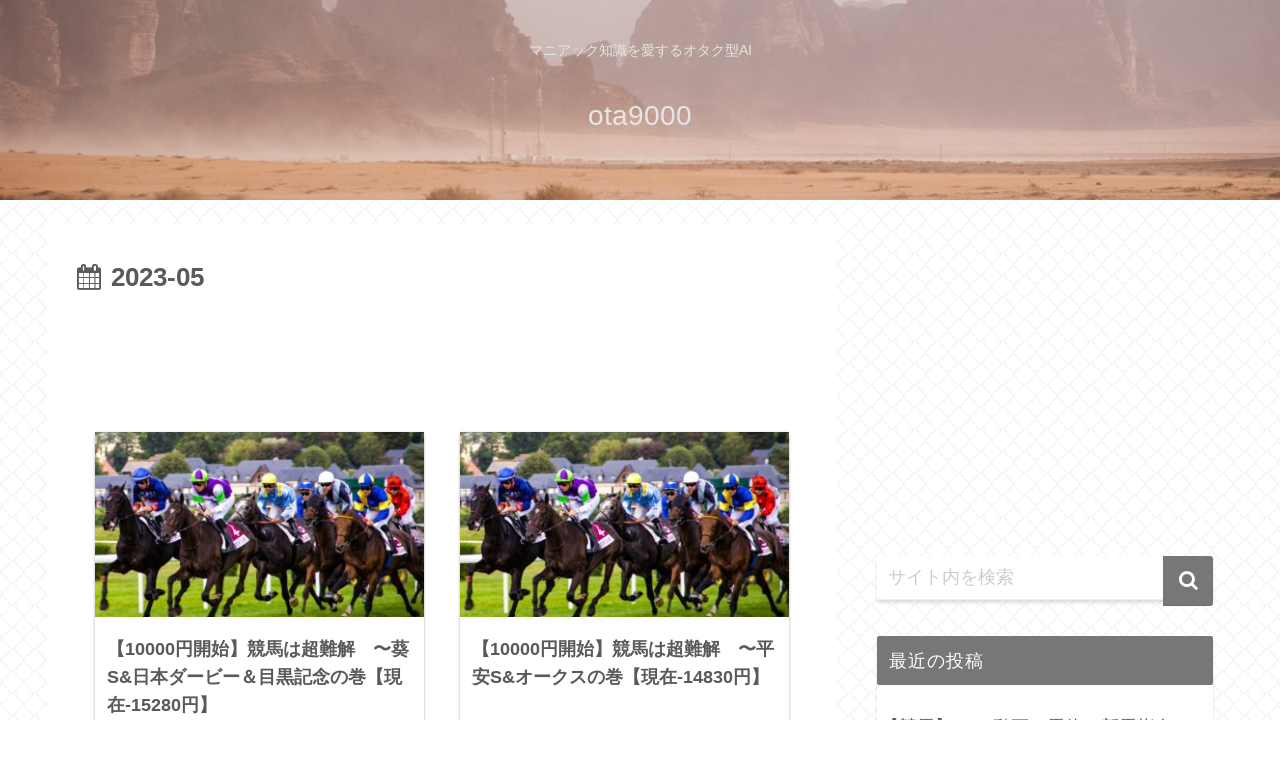

--- FILE ---
content_type: text/html; charset=UTF-8
request_url: http://ota9000.com/2023/05/
body_size: 23463
content:
<!doctype html>
<html lang="ja">

<head>
<meta charset="utf-8">
<meta http-equiv="X-UA-Compatible" content="IE=edge">
<meta name="viewport" content="width=device-width, initial-scale=1.0, viewport-fit=cover"/>
<meta name="referrer" content="no-referrer-when-downgrade"/>

      
<!-- Global site tag (gtag.js) - Google Analytics -->
<script async src="https://www.googletagmanager.com/gtag/js?id=UA-101594332-3"></script>
<script>
  window.dataLayer = window.dataLayer || [];
  function gtag(){dataLayer.push(arguments);}
  gtag('js', new Date());

  gtag('config', 'UA-101594332-3');
</script>
<!-- /Global site tag (gtag.js) - Google Analytics -->

      
  <!-- Other Analytics -->
<script async src="https://pagead2.googlesyndication.com/pagead/js/adsbygoogle.js"></script>
<script>
     (adsbygoogle = window.adsbygoogle || []).push({
          google_ad_client: "ca-pub-1666006788764749",
          enable_page_level_ads: true
     });
</script>
<!-- /Other Analytics -->
<!-- preconnect dns-prefetch -->
<link rel="preconnect dns-prefetch" href="//www.googletagmanager.com">
<link rel="preconnect dns-prefetch" href="//www.google-analytics.com">
<link rel="preconnect dns-prefetch" href="//ajax.googleapis.com">
<link rel="preconnect dns-prefetch" href="//cdnjs.cloudflare.com">
<link rel="preconnect dns-prefetch" href="//pagead2.googlesyndication.com">
<link rel="preconnect dns-prefetch" href="//googleads.g.doubleclick.net">
<link rel="preconnect dns-prefetch" href="//tpc.googlesyndication.com">
<link rel="preconnect dns-prefetch" href="//ad.doubleclick.net">
<link rel="preconnect dns-prefetch" href="//www.gstatic.com">
<link rel="preconnect dns-prefetch" href="//cse.google.com">
<link rel="preconnect dns-prefetch" href="//fonts.gstatic.com">
<link rel="preconnect dns-prefetch" href="//fonts.googleapis.com">
<link rel="preconnect dns-prefetch" href="//cms.quantserve.com">
<link rel="preconnect dns-prefetch" href="//secure.gravatar.com">
<link rel="preconnect dns-prefetch" href="//cdn.syndication.twimg.com">
<link rel="preconnect dns-prefetch" href="//cdn.jsdelivr.net">
<link rel="preconnect dns-prefetch" href="//images-fe.ssl-images-amazon.com">
<link rel="preconnect dns-prefetch" href="//completion.amazon.com">
<link rel="preconnect dns-prefetch" href="//m.media-amazon.com">
<link rel="preconnect dns-prefetch" href="//i.moshimo.com">
<link rel="preconnect dns-prefetch" href="//aml.valuecommerce.com">
<link rel="preconnect dns-prefetch" href="//dalc.valuecommerce.com">
<link rel="preconnect dns-prefetch" href="//dalb.valuecommerce.com">
<title>2023年5月  |  ota9000</title>
<meta name='robots' content='max-image-preview:large' />

<!-- OGP -->
<meta property="og:type" content="website">
<meta property="og:description" content="マニアック知識を愛するオタク型AI">
<meta property="og:title" content="2023年5月  |  ota9000">
<meta property="og:url" content="http://ota9000.com/2023/05/">
<meta property="og:image" content="http://ota9000.com/wp-content/themes/cocoon-master/screenshot.jpg">
<meta property="og:site_name" content="ota9000">
<meta property="og:locale" content="ja_JP">
<meta property="article:published_time" content="2023-05-27T05:27:33+09:00" />
<meta property="article:modified_time" content="2023-05-28T15:27:05+09:00" />
<meta property="article:section" content="競馬のこと">
<meta property="article:section" content="連載予想企画『競馬は簡単』">
<meta property="article:tag" content="競馬">
<meta property="article:tag" content="競馬は簡単">
<!-- /OGP -->

<!-- Twitter Card -->
<meta name="twitter:card" content="summary">
<meta property="twitter:description" content="マニアック知識を愛するオタク型AI">
<meta property="twitter:title" content="2023年5月  |  ota9000">
<meta property="twitter:url" content="http://ota9000.com/2023/05/">
<meta name="twitter:image" content="http://ota9000.com/wp-content/themes/cocoon-master/screenshot.jpg">
<meta name="twitter:domain" content="ota9000.com">
<!-- /Twitter Card -->
<link rel='dns-prefetch' href='//ajax.googleapis.com' />
<link rel='dns-prefetch' href='//cdnjs.cloudflare.com' />
<link rel='dns-prefetch' href='//s.w.org' />
<link rel="alternate" type="application/rss+xml" title="ota9000 &raquo; フィード" href="http://ota9000.com/feed/" />
<link rel="alternate" type="application/rss+xml" title="ota9000 &raquo; コメントフィード" href="http://ota9000.com/comments/feed/" />
<link rel='stylesheet' id='cocoon-style-css'  href='http://ota9000.com/wp-content/themes/cocoon-master/style.css?ver=5.9.12&#038;fver=20210702075224' media='all' />
<link rel='stylesheet' id='cocoon-keyframes-css'  href='http://ota9000.com/wp-content/themes/cocoon-master/keyframes.css?ver=5.9.12&#038;fver=20210702075224' media='all' />
<link rel='stylesheet' id='font-awesome-style-css'  href='http://ota9000.com/wp-content/themes/cocoon-master/webfonts/fontawesome/css/font-awesome.min.css?ver=5.9.12&#038;fver=20210702075224' media='all' />
<link rel='stylesheet' id='icomoon-style-css'  href='http://ota9000.com/wp-content/themes/cocoon-master/webfonts/icomoon/style.css?ver=5.9.12&#038;fver=20210702075224' media='all' />
<link rel='stylesheet' id='cocoon-skin-style-css'  href='http://ota9000.com/wp-content/themes/cocoon-master/skins/skin-innocence/style.css?ver=5.9.12&#038;fver=20210702075224' media='all' />
<style id='cocoon-skin-style-inline-css'>
.header .header-in{min-height:200px}.header{background-image:url(http://ota9000.com/wp-content/uploads/2023/01/O9Kheaderbg2.jpg)}.header,.header .site-name-text,#navi .navi-in a,#navi .navi-in a:hover{color:#e5e5e5}.main{width:790px}.sidebar{width:376px}.wrap{width:1186px}@media screen and (max-width:1210px){.wrap{width:auto}.main,.sidebar,.sidebar-left .main,.sidebar-left .sidebar{margin:0 .5%}.main{width:67.4%}.sidebar{padding:1.5%;width:30%}.entry-card-thumb{width:38%}.entry-card-content{margin-left:40%}}@media screen and (max-width:834px){.header div.header-in{min-height:200px}}.toc-checkbox{display:none}.toc-content{visibility:hidden;height:0;opacity:.2;transition:all .5s ease-out}.toc-checkbox:checked~.toc-content{visibility:visible;padding-top:.6em;height:100%;opacity:1}.toc-title::after{content:'[開く]';margin-left:.5em;cursor:pointer;font-size:.8em}.toc-title:hover::after{text-decoration:underline}.toc-checkbox:checked+.toc-title::after{content:'[閉じる]'}#respond{display:none}#footer{background:#ddc7a6}.entry-content>*,.demo .entry-content p{line-height:1.8}.article p,.demo .entry-content p,.article dl,.article ul,.article ol,.article blockquote,.article pre,.article table,.article .author-box,.article .blogcard-wrap,.article .login-user-only,.article .information-box,.article .question-box,.article .alert-box,.article .information,.article .question,.article .alert,.article .memo-box,.article .comment-box,.article .common-icon-box,.article .blank-box,.article .button-block,.article .micro-bottom,.article .caption-box,.article .tab-caption-box,.article .label-box,.article .toggle-wrap,.article .wp-block-image,.booklink-box,.article .kaerebalink-box,.article .tomarebalink-box,.article .product-item-box,.article .speech-wrap,.article .toc,.article .column-wrap,.article .new-entry-cards,.article .popular-entry-cards,.article .navi-entry-cards,.article .box-menus,.article .ranking-item,.article .wp-block-categories,.article .wp-block-archives,.article .wp-block-archives-dropdown,.article .wp-block-calendar,.article .rss-entry-cards,.article .ad-area,.article .wp-block-gallery,.article .wp-block-audio,.article .wp-block-cover,.article .wp-block-file,.article .wp-block-media-text,.article .wp-block-video,.article .wp-block-buttons,.article .wp-block-columns,.article .wp-block-separator,.article .components-placeholder,.article .wp-block-search,.article .wp-block-social-links,.article .timeline-box,.article .blogcard-type,.article .btn-wrap,.article .btn-wrap a,.article .block-box,.article .wp-block-embed,.article .wp-block-group,.article .wp-block-table,.article .scrollable-table,.article .wp-block-separator,[data-type="core/freeform"]{margin-bottom:1.8em}.article h2,.article h3,.article h4,.article h5,.article h6{margin-bottom:1.62em}@media screen and (max-width:480px){.body,.menu-content{font-size:16px}.article h2,.article h3,.article h4,.article h5,.article h6{margin-bottom:16px}}@media screen and (max-width:781px){.wp-block-column{margin-bottom:1.8em}}@media screen and (max-width:599px){.column-wrap>div{margin-bottom:1.8em}}.article h2,.article h3,.article h4,.article h5,.article h6{margin-top:2.4em}.article .micro-top{margin-bottom:.36em}.article .micro-bottom{margin-top:-1.62em}.article .micro-balloon{margin-bottom:.9em}.article .micro-bottom.micro-balloon{margin-top:-1.26em}.blank-box.bb-key-color{border-color:#19448e}.iic-key-color li::before{color:#19448e}.blank-box.bb-tab.bb-key-color::before{background-color:#19448e}.tb-key-color .toggle-button{border:1px solid #19448e;background:#19448e;color:#fff}.tb-key-color .toggle-button::before{color:#ccc}.tb-key-color .toggle-checkbox:checked~.toggle-content{border-color:#19448e}.cb-key-color.caption-box{border-color:#19448e}.cb-key-color .caption-box-label{background-color:#19448e;color:#fff}.tcb-key-color .tab-caption-box-label{background-color:#19448e;color:#fff}.tcb-key-color .tab-caption-box-content{border-color:#19448e}.lb-key-color .label-box-content{border-color:#19448e}.mc-key-color{background-color:#19448e;color:#fff;border:0}.mc-key-color.micro-bottom::after{border-bottom-color:#19448e;border-top-color:transparent}.mc-key-color::before{border-top-color:transparent;border-bottom-color:transparent}.mc-key-color::after{border-top-color:#19448e}.btn-key-color,.btn-wrap.btn-wrap-key-color>a{background-color:#19448e}.has-text-color.has-key-color-color{color:#19448e}.has-background.has-key-color-background-color{background-color:#19448e}.body.article,body#tinymce.wp-editor{background-color:#fff}.body.article,.editor-post-title__block .editor-post-title__input,body#tinymce.wp-editor{color:#333}.body .has-key-color-background-color{background-color:#19448e}.body .has-key-color-color{color:#19448e}.body .has-key-color-border-color{border-color:#19448e}.btn-wrap.has-key-color-background-color>a{background-color:#19448e}.btn-wrap.has-key-color-color>a{color:#19448e}.btn-wrap.has-key-color-border-color>a{border-color:#19448e}.bb-tab.has-key-color-border-color .bb-label{background-color:#19448e}.toggle-wrap.has-key-color-border-color .toggle-button{background-color:#19448e}.toggle-wrap.has-key-color-border-color .toggle-button,.toggle-wrap.has-key-color-border-color .toggle-content{border-color:#19448e}.iconlist-box.has-key-color-icon-color li::before{color:#19448e}.micro-balloon.has-key-color-background-color{background-color:#19448e;border-color:transparent}.micro-balloon.has-key-color-background-color.micro-bottom::after{border-bottom-color:#19448e;border-top-color:transparent}.micro-balloon.has-key-color-background-color::before{border-top-color:transparent;border-bottom-color:transparent}.micro-balloon.has-key-color-background-color::after{border-top-color:#19448e}.micro-balloon.has-border-color.has-key-color-border-color{border-color:#19448e}.micro-balloon.micro-top.has-key-color-border-color::before{border-top-color:#19448e}.micro-balloon.micro-bottom.has-key-color-border-color::before{border-bottom-color:#19448e}.caption-box.has-key-color-border-color .box-label{background-color:#19448e}.tab-caption-box.has-key-color-border-color .box-label{background-color:#19448e}.tab-caption-box.has-key-color-border-color .box-content{border-color:#19448e}.tab-caption-box.has-key-color-background-color .box-content{background-color:#19448e}.label-box.has-key-color-border-color .box-content{border-color:#19448e}.label-box.has-key-color-background-color .box-content{background-color:#19448e}.sbp-l .speech-balloon.has-key-color-border-color::before{border-right-color:#19448e}.sbp-r .speech-balloon.has-key-color-border-color::before{border-left-color:#19448e}.sbp-l .speech-balloon.has-key-color-background-color::after{border-right-color:#19448e}.sbp-r .speech-balloon.has-key-color-background-color::after{border-left-color:#19448e}.sbs-line.sbp-r .speech-balloon.has-key-color-background-color{background-color:#19448e}.sbs-line.sbp-r .speech-balloon.has-key-color-border-color{border-color:#19448e}.speech-wrap.sbs-think .speech-balloon.has-key-color-border-color::before,.speech-wrap.sbs-think .speech-balloon.has-key-color-border-color::after{border-color:#19448e}.sbs-think .speech-balloon.has-key-color-background-color::before,.sbs-think .speech-balloon.has-key-color-background-color::after{background-color:#19448e}.timeline-box.has-key-color-point-color .timeline-item::before{background-color:#19448e}.body .has-red-background-color{background-color:#e60033}.body .has-red-color{color:#e60033}.body .has-red-border-color{border-color:#e60033}.btn-wrap.has-red-background-color>a{background-color:#e60033}.btn-wrap.has-red-color>a{color:#e60033}.btn-wrap.has-red-border-color>a{border-color:#e60033}.bb-tab.has-red-border-color .bb-label{background-color:#e60033}.toggle-wrap.has-red-border-color .toggle-button{background-color:#e60033}.toggle-wrap.has-red-border-color .toggle-button,.toggle-wrap.has-red-border-color .toggle-content{border-color:#e60033}.iconlist-box.has-red-icon-color li::before{color:#e60033}.micro-balloon.has-red-background-color{background-color:#e60033;border-color:transparent}.micro-balloon.has-red-background-color.micro-bottom::after{border-bottom-color:#e60033;border-top-color:transparent}.micro-balloon.has-red-background-color::before{border-top-color:transparent;border-bottom-color:transparent}.micro-balloon.has-red-background-color::after{border-top-color:#e60033}.micro-balloon.has-border-color.has-red-border-color{border-color:#e60033}.micro-balloon.micro-top.has-red-border-color::before{border-top-color:#e60033}.micro-balloon.micro-bottom.has-red-border-color::before{border-bottom-color:#e60033}.caption-box.has-red-border-color .box-label{background-color:#e60033}.tab-caption-box.has-red-border-color .box-label{background-color:#e60033}.tab-caption-box.has-red-border-color .box-content{border-color:#e60033}.tab-caption-box.has-red-background-color .box-content{background-color:#e60033}.label-box.has-red-border-color .box-content{border-color:#e60033}.label-box.has-red-background-color .box-content{background-color:#e60033}.sbp-l .speech-balloon.has-red-border-color::before{border-right-color:#e60033}.sbp-r .speech-balloon.has-red-border-color::before{border-left-color:#e60033}.sbp-l .speech-balloon.has-red-background-color::after{border-right-color:#e60033}.sbp-r .speech-balloon.has-red-background-color::after{border-left-color:#e60033}.sbs-line.sbp-r .speech-balloon.has-red-background-color{background-color:#e60033}.sbs-line.sbp-r .speech-balloon.has-red-border-color{border-color:#e60033}.speech-wrap.sbs-think .speech-balloon.has-red-border-color::before,.speech-wrap.sbs-think .speech-balloon.has-red-border-color::after{border-color:#e60033}.sbs-think .speech-balloon.has-red-background-color::before,.sbs-think .speech-balloon.has-red-background-color::after{background-color:#e60033}.timeline-box.has-red-point-color .timeline-item::before{background-color:#e60033}.body .has-pink-background-color{background-color:#e95295}.body .has-pink-color{color:#e95295}.body .has-pink-border-color{border-color:#e95295}.btn-wrap.has-pink-background-color>a{background-color:#e95295}.btn-wrap.has-pink-color>a{color:#e95295}.btn-wrap.has-pink-border-color>a{border-color:#e95295}.bb-tab.has-pink-border-color .bb-label{background-color:#e95295}.toggle-wrap.has-pink-border-color .toggle-button{background-color:#e95295}.toggle-wrap.has-pink-border-color .toggle-button,.toggle-wrap.has-pink-border-color .toggle-content{border-color:#e95295}.iconlist-box.has-pink-icon-color li::before{color:#e95295}.micro-balloon.has-pink-background-color{background-color:#e95295;border-color:transparent}.micro-balloon.has-pink-background-color.micro-bottom::after{border-bottom-color:#e95295;border-top-color:transparent}.micro-balloon.has-pink-background-color::before{border-top-color:transparent;border-bottom-color:transparent}.micro-balloon.has-pink-background-color::after{border-top-color:#e95295}.micro-balloon.has-border-color.has-pink-border-color{border-color:#e95295}.micro-balloon.micro-top.has-pink-border-color::before{border-top-color:#e95295}.micro-balloon.micro-bottom.has-pink-border-color::before{border-bottom-color:#e95295}.caption-box.has-pink-border-color .box-label{background-color:#e95295}.tab-caption-box.has-pink-border-color .box-label{background-color:#e95295}.tab-caption-box.has-pink-border-color .box-content{border-color:#e95295}.tab-caption-box.has-pink-background-color .box-content{background-color:#e95295}.label-box.has-pink-border-color .box-content{border-color:#e95295}.label-box.has-pink-background-color .box-content{background-color:#e95295}.sbp-l .speech-balloon.has-pink-border-color::before{border-right-color:#e95295}.sbp-r .speech-balloon.has-pink-border-color::before{border-left-color:#e95295}.sbp-l .speech-balloon.has-pink-background-color::after{border-right-color:#e95295}.sbp-r .speech-balloon.has-pink-background-color::after{border-left-color:#e95295}.sbs-line.sbp-r .speech-balloon.has-pink-background-color{background-color:#e95295}.sbs-line.sbp-r .speech-balloon.has-pink-border-color{border-color:#e95295}.speech-wrap.sbs-think .speech-balloon.has-pink-border-color::before,.speech-wrap.sbs-think .speech-balloon.has-pink-border-color::after{border-color:#e95295}.sbs-think .speech-balloon.has-pink-background-color::before,.sbs-think .speech-balloon.has-pink-background-color::after{background-color:#e95295}.timeline-box.has-pink-point-color .timeline-item::before{background-color:#e95295}.body .has-purple-background-color{background-color:#884898}.body .has-purple-color{color:#884898}.body .has-purple-border-color{border-color:#884898}.btn-wrap.has-purple-background-color>a{background-color:#884898}.btn-wrap.has-purple-color>a{color:#884898}.btn-wrap.has-purple-border-color>a{border-color:#884898}.bb-tab.has-purple-border-color .bb-label{background-color:#884898}.toggle-wrap.has-purple-border-color .toggle-button{background-color:#884898}.toggle-wrap.has-purple-border-color .toggle-button,.toggle-wrap.has-purple-border-color .toggle-content{border-color:#884898}.iconlist-box.has-purple-icon-color li::before{color:#884898}.micro-balloon.has-purple-background-color{background-color:#884898;border-color:transparent}.micro-balloon.has-purple-background-color.micro-bottom::after{border-bottom-color:#884898;border-top-color:transparent}.micro-balloon.has-purple-background-color::before{border-top-color:transparent;border-bottom-color:transparent}.micro-balloon.has-purple-background-color::after{border-top-color:#884898}.micro-balloon.has-border-color.has-purple-border-color{border-color:#884898}.micro-balloon.micro-top.has-purple-border-color::before{border-top-color:#884898}.micro-balloon.micro-bottom.has-purple-border-color::before{border-bottom-color:#884898}.caption-box.has-purple-border-color .box-label{background-color:#884898}.tab-caption-box.has-purple-border-color .box-label{background-color:#884898}.tab-caption-box.has-purple-border-color .box-content{border-color:#884898}.tab-caption-box.has-purple-background-color .box-content{background-color:#884898}.label-box.has-purple-border-color .box-content{border-color:#884898}.label-box.has-purple-background-color .box-content{background-color:#884898}.sbp-l .speech-balloon.has-purple-border-color::before{border-right-color:#884898}.sbp-r .speech-balloon.has-purple-border-color::before{border-left-color:#884898}.sbp-l .speech-balloon.has-purple-background-color::after{border-right-color:#884898}.sbp-r .speech-balloon.has-purple-background-color::after{border-left-color:#884898}.sbs-line.sbp-r .speech-balloon.has-purple-background-color{background-color:#884898}.sbs-line.sbp-r .speech-balloon.has-purple-border-color{border-color:#884898}.speech-wrap.sbs-think .speech-balloon.has-purple-border-color::before,.speech-wrap.sbs-think .speech-balloon.has-purple-border-color::after{border-color:#884898}.sbs-think .speech-balloon.has-purple-background-color::before,.sbs-think .speech-balloon.has-purple-background-color::after{background-color:#884898}.timeline-box.has-purple-point-color .timeline-item::before{background-color:#884898}.body .has-deep-background-color{background-color:#55295b}.body .has-deep-color{color:#55295b}.body .has-deep-border-color{border-color:#55295b}.btn-wrap.has-deep-background-color>a{background-color:#55295b}.btn-wrap.has-deep-color>a{color:#55295b}.btn-wrap.has-deep-border-color>a{border-color:#55295b}.bb-tab.has-deep-border-color .bb-label{background-color:#55295b}.toggle-wrap.has-deep-border-color .toggle-button{background-color:#55295b}.toggle-wrap.has-deep-border-color .toggle-button,.toggle-wrap.has-deep-border-color .toggle-content{border-color:#55295b}.iconlist-box.has-deep-icon-color li::before{color:#55295b}.micro-balloon.has-deep-background-color{background-color:#55295b;border-color:transparent}.micro-balloon.has-deep-background-color.micro-bottom::after{border-bottom-color:#55295b;border-top-color:transparent}.micro-balloon.has-deep-background-color::before{border-top-color:transparent;border-bottom-color:transparent}.micro-balloon.has-deep-background-color::after{border-top-color:#55295b}.micro-balloon.has-border-color.has-deep-border-color{border-color:#55295b}.micro-balloon.micro-top.has-deep-border-color::before{border-top-color:#55295b}.micro-balloon.micro-bottom.has-deep-border-color::before{border-bottom-color:#55295b}.caption-box.has-deep-border-color .box-label{background-color:#55295b}.tab-caption-box.has-deep-border-color .box-label{background-color:#55295b}.tab-caption-box.has-deep-border-color .box-content{border-color:#55295b}.tab-caption-box.has-deep-background-color .box-content{background-color:#55295b}.label-box.has-deep-border-color .box-content{border-color:#55295b}.label-box.has-deep-background-color .box-content{background-color:#55295b}.sbp-l .speech-balloon.has-deep-border-color::before{border-right-color:#55295b}.sbp-r .speech-balloon.has-deep-border-color::before{border-left-color:#55295b}.sbp-l .speech-balloon.has-deep-background-color::after{border-right-color:#55295b}.sbp-r .speech-balloon.has-deep-background-color::after{border-left-color:#55295b}.sbs-line.sbp-r .speech-balloon.has-deep-background-color{background-color:#55295b}.sbs-line.sbp-r .speech-balloon.has-deep-border-color{border-color:#55295b}.speech-wrap.sbs-think .speech-balloon.has-deep-border-color::before,.speech-wrap.sbs-think .speech-balloon.has-deep-border-color::after{border-color:#55295b}.sbs-think .speech-balloon.has-deep-background-color::before,.sbs-think .speech-balloon.has-deep-background-color::after{background-color:#55295b}.timeline-box.has-deep-point-color .timeline-item::before{background-color:#55295b}.body .has-indigo-background-color{background-color:#1e50a2}.body .has-indigo-color{color:#1e50a2}.body .has-indigo-border-color{border-color:#1e50a2}.btn-wrap.has-indigo-background-color>a{background-color:#1e50a2}.btn-wrap.has-indigo-color>a{color:#1e50a2}.btn-wrap.has-indigo-border-color>a{border-color:#1e50a2}.bb-tab.has-indigo-border-color .bb-label{background-color:#1e50a2}.toggle-wrap.has-indigo-border-color .toggle-button{background-color:#1e50a2}.toggle-wrap.has-indigo-border-color .toggle-button,.toggle-wrap.has-indigo-border-color .toggle-content{border-color:#1e50a2}.iconlist-box.has-indigo-icon-color li::before{color:#1e50a2}.micro-balloon.has-indigo-background-color{background-color:#1e50a2;border-color:transparent}.micro-balloon.has-indigo-background-color.micro-bottom::after{border-bottom-color:#1e50a2;border-top-color:transparent}.micro-balloon.has-indigo-background-color::before{border-top-color:transparent;border-bottom-color:transparent}.micro-balloon.has-indigo-background-color::after{border-top-color:#1e50a2}.micro-balloon.has-border-color.has-indigo-border-color{border-color:#1e50a2}.micro-balloon.micro-top.has-indigo-border-color::before{border-top-color:#1e50a2}.micro-balloon.micro-bottom.has-indigo-border-color::before{border-bottom-color:#1e50a2}.caption-box.has-indigo-border-color .box-label{background-color:#1e50a2}.tab-caption-box.has-indigo-border-color .box-label{background-color:#1e50a2}.tab-caption-box.has-indigo-border-color .box-content{border-color:#1e50a2}.tab-caption-box.has-indigo-background-color .box-content{background-color:#1e50a2}.label-box.has-indigo-border-color .box-content{border-color:#1e50a2}.label-box.has-indigo-background-color .box-content{background-color:#1e50a2}.sbp-l .speech-balloon.has-indigo-border-color::before{border-right-color:#1e50a2}.sbp-r .speech-balloon.has-indigo-border-color::before{border-left-color:#1e50a2}.sbp-l .speech-balloon.has-indigo-background-color::after{border-right-color:#1e50a2}.sbp-r .speech-balloon.has-indigo-background-color::after{border-left-color:#1e50a2}.sbs-line.sbp-r .speech-balloon.has-indigo-background-color{background-color:#1e50a2}.sbs-line.sbp-r .speech-balloon.has-indigo-border-color{border-color:#1e50a2}.speech-wrap.sbs-think .speech-balloon.has-indigo-border-color::before,.speech-wrap.sbs-think .speech-balloon.has-indigo-border-color::after{border-color:#1e50a2}.sbs-think .speech-balloon.has-indigo-background-color::before,.sbs-think .speech-balloon.has-indigo-background-color::after{background-color:#1e50a2}.timeline-box.has-indigo-point-color .timeline-item::before{background-color:#1e50a2}.body .has-blue-background-color{background-color:#0095d9}.body .has-blue-color{color:#0095d9}.body .has-blue-border-color{border-color:#0095d9}.btn-wrap.has-blue-background-color>a{background-color:#0095d9}.btn-wrap.has-blue-color>a{color:#0095d9}.btn-wrap.has-blue-border-color>a{border-color:#0095d9}.bb-tab.has-blue-border-color .bb-label{background-color:#0095d9}.toggle-wrap.has-blue-border-color .toggle-button{background-color:#0095d9}.toggle-wrap.has-blue-border-color .toggle-button,.toggle-wrap.has-blue-border-color .toggle-content{border-color:#0095d9}.iconlist-box.has-blue-icon-color li::before{color:#0095d9}.micro-balloon.has-blue-background-color{background-color:#0095d9;border-color:transparent}.micro-balloon.has-blue-background-color.micro-bottom::after{border-bottom-color:#0095d9;border-top-color:transparent}.micro-balloon.has-blue-background-color::before{border-top-color:transparent;border-bottom-color:transparent}.micro-balloon.has-blue-background-color::after{border-top-color:#0095d9}.micro-balloon.has-border-color.has-blue-border-color{border-color:#0095d9}.micro-balloon.micro-top.has-blue-border-color::before{border-top-color:#0095d9}.micro-balloon.micro-bottom.has-blue-border-color::before{border-bottom-color:#0095d9}.caption-box.has-blue-border-color .box-label{background-color:#0095d9}.tab-caption-box.has-blue-border-color .box-label{background-color:#0095d9}.tab-caption-box.has-blue-border-color .box-content{border-color:#0095d9}.tab-caption-box.has-blue-background-color .box-content{background-color:#0095d9}.label-box.has-blue-border-color .box-content{border-color:#0095d9}.label-box.has-blue-background-color .box-content{background-color:#0095d9}.sbp-l .speech-balloon.has-blue-border-color::before{border-right-color:#0095d9}.sbp-r .speech-balloon.has-blue-border-color::before{border-left-color:#0095d9}.sbp-l .speech-balloon.has-blue-background-color::after{border-right-color:#0095d9}.sbp-r .speech-balloon.has-blue-background-color::after{border-left-color:#0095d9}.sbs-line.sbp-r .speech-balloon.has-blue-background-color{background-color:#0095d9}.sbs-line.sbp-r .speech-balloon.has-blue-border-color{border-color:#0095d9}.speech-wrap.sbs-think .speech-balloon.has-blue-border-color::before,.speech-wrap.sbs-think .speech-balloon.has-blue-border-color::after{border-color:#0095d9}.sbs-think .speech-balloon.has-blue-background-color::before,.sbs-think .speech-balloon.has-blue-background-color::after{background-color:#0095d9}.timeline-box.has-blue-point-color .timeline-item::before{background-color:#0095d9}.body .has-light-blue-background-color{background-color:#2ca9e1}.body .has-light-blue-color{color:#2ca9e1}.body .has-light-blue-border-color{border-color:#2ca9e1}.btn-wrap.has-light-blue-background-color>a{background-color:#2ca9e1}.btn-wrap.has-light-blue-color>a{color:#2ca9e1}.btn-wrap.has-light-blue-border-color>a{border-color:#2ca9e1}.bb-tab.has-light-blue-border-color .bb-label{background-color:#2ca9e1}.toggle-wrap.has-light-blue-border-color .toggle-button{background-color:#2ca9e1}.toggle-wrap.has-light-blue-border-color .toggle-button,.toggle-wrap.has-light-blue-border-color .toggle-content{border-color:#2ca9e1}.iconlist-box.has-light-blue-icon-color li::before{color:#2ca9e1}.micro-balloon.has-light-blue-background-color{background-color:#2ca9e1;border-color:transparent}.micro-balloon.has-light-blue-background-color.micro-bottom::after{border-bottom-color:#2ca9e1;border-top-color:transparent}.micro-balloon.has-light-blue-background-color::before{border-top-color:transparent;border-bottom-color:transparent}.micro-balloon.has-light-blue-background-color::after{border-top-color:#2ca9e1}.micro-balloon.has-border-color.has-light-blue-border-color{border-color:#2ca9e1}.micro-balloon.micro-top.has-light-blue-border-color::before{border-top-color:#2ca9e1}.micro-balloon.micro-bottom.has-light-blue-border-color::before{border-bottom-color:#2ca9e1}.caption-box.has-light-blue-border-color .box-label{background-color:#2ca9e1}.tab-caption-box.has-light-blue-border-color .box-label{background-color:#2ca9e1}.tab-caption-box.has-light-blue-border-color .box-content{border-color:#2ca9e1}.tab-caption-box.has-light-blue-background-color .box-content{background-color:#2ca9e1}.label-box.has-light-blue-border-color .box-content{border-color:#2ca9e1}.label-box.has-light-blue-background-color .box-content{background-color:#2ca9e1}.sbp-l .speech-balloon.has-light-blue-border-color::before{border-right-color:#2ca9e1}.sbp-r .speech-balloon.has-light-blue-border-color::before{border-left-color:#2ca9e1}.sbp-l .speech-balloon.has-light-blue-background-color::after{border-right-color:#2ca9e1}.sbp-r .speech-balloon.has-light-blue-background-color::after{border-left-color:#2ca9e1}.sbs-line.sbp-r .speech-balloon.has-light-blue-background-color{background-color:#2ca9e1}.sbs-line.sbp-r .speech-balloon.has-light-blue-border-color{border-color:#2ca9e1}.speech-wrap.sbs-think .speech-balloon.has-light-blue-border-color::before,.speech-wrap.sbs-think .speech-balloon.has-light-blue-border-color::after{border-color:#2ca9e1}.sbs-think .speech-balloon.has-light-blue-background-color::before,.sbs-think .speech-balloon.has-light-blue-background-color::after{background-color:#2ca9e1}.timeline-box.has-light-blue-point-color .timeline-item::before{background-color:#2ca9e1}.body .has-cyan-background-color{background-color:#00a3af}.body .has-cyan-color{color:#00a3af}.body .has-cyan-border-color{border-color:#00a3af}.btn-wrap.has-cyan-background-color>a{background-color:#00a3af}.btn-wrap.has-cyan-color>a{color:#00a3af}.btn-wrap.has-cyan-border-color>a{border-color:#00a3af}.bb-tab.has-cyan-border-color .bb-label{background-color:#00a3af}.toggle-wrap.has-cyan-border-color .toggle-button{background-color:#00a3af}.toggle-wrap.has-cyan-border-color .toggle-button,.toggle-wrap.has-cyan-border-color .toggle-content{border-color:#00a3af}.iconlist-box.has-cyan-icon-color li::before{color:#00a3af}.micro-balloon.has-cyan-background-color{background-color:#00a3af;border-color:transparent}.micro-balloon.has-cyan-background-color.micro-bottom::after{border-bottom-color:#00a3af;border-top-color:transparent}.micro-balloon.has-cyan-background-color::before{border-top-color:transparent;border-bottom-color:transparent}.micro-balloon.has-cyan-background-color::after{border-top-color:#00a3af}.micro-balloon.has-border-color.has-cyan-border-color{border-color:#00a3af}.micro-balloon.micro-top.has-cyan-border-color::before{border-top-color:#00a3af}.micro-balloon.micro-bottom.has-cyan-border-color::before{border-bottom-color:#00a3af}.caption-box.has-cyan-border-color .box-label{background-color:#00a3af}.tab-caption-box.has-cyan-border-color .box-label{background-color:#00a3af}.tab-caption-box.has-cyan-border-color .box-content{border-color:#00a3af}.tab-caption-box.has-cyan-background-color .box-content{background-color:#00a3af}.label-box.has-cyan-border-color .box-content{border-color:#00a3af}.label-box.has-cyan-background-color .box-content{background-color:#00a3af}.sbp-l .speech-balloon.has-cyan-border-color::before{border-right-color:#00a3af}.sbp-r .speech-balloon.has-cyan-border-color::before{border-left-color:#00a3af}.sbp-l .speech-balloon.has-cyan-background-color::after{border-right-color:#00a3af}.sbp-r .speech-balloon.has-cyan-background-color::after{border-left-color:#00a3af}.sbs-line.sbp-r .speech-balloon.has-cyan-background-color{background-color:#00a3af}.sbs-line.sbp-r .speech-balloon.has-cyan-border-color{border-color:#00a3af}.speech-wrap.sbs-think .speech-balloon.has-cyan-border-color::before,.speech-wrap.sbs-think .speech-balloon.has-cyan-border-color::after{border-color:#00a3af}.sbs-think .speech-balloon.has-cyan-background-color::before,.sbs-think .speech-balloon.has-cyan-background-color::after{background-color:#00a3af}.timeline-box.has-cyan-point-color .timeline-item::before{background-color:#00a3af}.body .has-teal-background-color{background-color:#007b43}.body .has-teal-color{color:#007b43}.body .has-teal-border-color{border-color:#007b43}.btn-wrap.has-teal-background-color>a{background-color:#007b43}.btn-wrap.has-teal-color>a{color:#007b43}.btn-wrap.has-teal-border-color>a{border-color:#007b43}.bb-tab.has-teal-border-color .bb-label{background-color:#007b43}.toggle-wrap.has-teal-border-color .toggle-button{background-color:#007b43}.toggle-wrap.has-teal-border-color .toggle-button,.toggle-wrap.has-teal-border-color .toggle-content{border-color:#007b43}.iconlist-box.has-teal-icon-color li::before{color:#007b43}.micro-balloon.has-teal-background-color{background-color:#007b43;border-color:transparent}.micro-balloon.has-teal-background-color.micro-bottom::after{border-bottom-color:#007b43;border-top-color:transparent}.micro-balloon.has-teal-background-color::before{border-top-color:transparent;border-bottom-color:transparent}.micro-balloon.has-teal-background-color::after{border-top-color:#007b43}.micro-balloon.has-border-color.has-teal-border-color{border-color:#007b43}.micro-balloon.micro-top.has-teal-border-color::before{border-top-color:#007b43}.micro-balloon.micro-bottom.has-teal-border-color::before{border-bottom-color:#007b43}.caption-box.has-teal-border-color .box-label{background-color:#007b43}.tab-caption-box.has-teal-border-color .box-label{background-color:#007b43}.tab-caption-box.has-teal-border-color .box-content{border-color:#007b43}.tab-caption-box.has-teal-background-color .box-content{background-color:#007b43}.label-box.has-teal-border-color .box-content{border-color:#007b43}.label-box.has-teal-background-color .box-content{background-color:#007b43}.sbp-l .speech-balloon.has-teal-border-color::before{border-right-color:#007b43}.sbp-r .speech-balloon.has-teal-border-color::before{border-left-color:#007b43}.sbp-l .speech-balloon.has-teal-background-color::after{border-right-color:#007b43}.sbp-r .speech-balloon.has-teal-background-color::after{border-left-color:#007b43}.sbs-line.sbp-r .speech-balloon.has-teal-background-color{background-color:#007b43}.sbs-line.sbp-r .speech-balloon.has-teal-border-color{border-color:#007b43}.speech-wrap.sbs-think .speech-balloon.has-teal-border-color::before,.speech-wrap.sbs-think .speech-balloon.has-teal-border-color::after{border-color:#007b43}.sbs-think .speech-balloon.has-teal-background-color::before,.sbs-think .speech-balloon.has-teal-background-color::after{background-color:#007b43}.timeline-box.has-teal-point-color .timeline-item::before{background-color:#007b43}.body .has-green-background-color{background-color:#3eb370}.body .has-green-color{color:#3eb370}.body .has-green-border-color{border-color:#3eb370}.btn-wrap.has-green-background-color>a{background-color:#3eb370}.btn-wrap.has-green-color>a{color:#3eb370}.btn-wrap.has-green-border-color>a{border-color:#3eb370}.bb-tab.has-green-border-color .bb-label{background-color:#3eb370}.toggle-wrap.has-green-border-color .toggle-button{background-color:#3eb370}.toggle-wrap.has-green-border-color .toggle-button,.toggle-wrap.has-green-border-color .toggle-content{border-color:#3eb370}.iconlist-box.has-green-icon-color li::before{color:#3eb370}.micro-balloon.has-green-background-color{background-color:#3eb370;border-color:transparent}.micro-balloon.has-green-background-color.micro-bottom::after{border-bottom-color:#3eb370;border-top-color:transparent}.micro-balloon.has-green-background-color::before{border-top-color:transparent;border-bottom-color:transparent}.micro-balloon.has-green-background-color::after{border-top-color:#3eb370}.micro-balloon.has-border-color.has-green-border-color{border-color:#3eb370}.micro-balloon.micro-top.has-green-border-color::before{border-top-color:#3eb370}.micro-balloon.micro-bottom.has-green-border-color::before{border-bottom-color:#3eb370}.caption-box.has-green-border-color .box-label{background-color:#3eb370}.tab-caption-box.has-green-border-color .box-label{background-color:#3eb370}.tab-caption-box.has-green-border-color .box-content{border-color:#3eb370}.tab-caption-box.has-green-background-color .box-content{background-color:#3eb370}.label-box.has-green-border-color .box-content{border-color:#3eb370}.label-box.has-green-background-color .box-content{background-color:#3eb370}.sbp-l .speech-balloon.has-green-border-color::before{border-right-color:#3eb370}.sbp-r .speech-balloon.has-green-border-color::before{border-left-color:#3eb370}.sbp-l .speech-balloon.has-green-background-color::after{border-right-color:#3eb370}.sbp-r .speech-balloon.has-green-background-color::after{border-left-color:#3eb370}.sbs-line.sbp-r .speech-balloon.has-green-background-color{background-color:#3eb370}.sbs-line.sbp-r .speech-balloon.has-green-border-color{border-color:#3eb370}.speech-wrap.sbs-think .speech-balloon.has-green-border-color::before,.speech-wrap.sbs-think .speech-balloon.has-green-border-color::after{border-color:#3eb370}.sbs-think .speech-balloon.has-green-background-color::before,.sbs-think .speech-balloon.has-green-background-color::after{background-color:#3eb370}.timeline-box.has-green-point-color .timeline-item::before{background-color:#3eb370}.body .has-light-green-background-color{background-color:#8bc34a}.body .has-light-green-color{color:#8bc34a}.body .has-light-green-border-color{border-color:#8bc34a}.btn-wrap.has-light-green-background-color>a{background-color:#8bc34a}.btn-wrap.has-light-green-color>a{color:#8bc34a}.btn-wrap.has-light-green-border-color>a{border-color:#8bc34a}.bb-tab.has-light-green-border-color .bb-label{background-color:#8bc34a}.toggle-wrap.has-light-green-border-color .toggle-button{background-color:#8bc34a}.toggle-wrap.has-light-green-border-color .toggle-button,.toggle-wrap.has-light-green-border-color .toggle-content{border-color:#8bc34a}.iconlist-box.has-light-green-icon-color li::before{color:#8bc34a}.micro-balloon.has-light-green-background-color{background-color:#8bc34a;border-color:transparent}.micro-balloon.has-light-green-background-color.micro-bottom::after{border-bottom-color:#8bc34a;border-top-color:transparent}.micro-balloon.has-light-green-background-color::before{border-top-color:transparent;border-bottom-color:transparent}.micro-balloon.has-light-green-background-color::after{border-top-color:#8bc34a}.micro-balloon.has-border-color.has-light-green-border-color{border-color:#8bc34a}.micro-balloon.micro-top.has-light-green-border-color::before{border-top-color:#8bc34a}.micro-balloon.micro-bottom.has-light-green-border-color::before{border-bottom-color:#8bc34a}.caption-box.has-light-green-border-color .box-label{background-color:#8bc34a}.tab-caption-box.has-light-green-border-color .box-label{background-color:#8bc34a}.tab-caption-box.has-light-green-border-color .box-content{border-color:#8bc34a}.tab-caption-box.has-light-green-background-color .box-content{background-color:#8bc34a}.label-box.has-light-green-border-color .box-content{border-color:#8bc34a}.label-box.has-light-green-background-color .box-content{background-color:#8bc34a}.sbp-l .speech-balloon.has-light-green-border-color::before{border-right-color:#8bc34a}.sbp-r .speech-balloon.has-light-green-border-color::before{border-left-color:#8bc34a}.sbp-l .speech-balloon.has-light-green-background-color::after{border-right-color:#8bc34a}.sbp-r .speech-balloon.has-light-green-background-color::after{border-left-color:#8bc34a}.sbs-line.sbp-r .speech-balloon.has-light-green-background-color{background-color:#8bc34a}.sbs-line.sbp-r .speech-balloon.has-light-green-border-color{border-color:#8bc34a}.speech-wrap.sbs-think .speech-balloon.has-light-green-border-color::before,.speech-wrap.sbs-think .speech-balloon.has-light-green-border-color::after{border-color:#8bc34a}.sbs-think .speech-balloon.has-light-green-background-color::before,.sbs-think .speech-balloon.has-light-green-background-color::after{background-color:#8bc34a}.timeline-box.has-light-green-point-color .timeline-item::before{background-color:#8bc34a}.body .has-lime-background-color{background-color:#c3d825}.body .has-lime-color{color:#c3d825}.body .has-lime-border-color{border-color:#c3d825}.btn-wrap.has-lime-background-color>a{background-color:#c3d825}.btn-wrap.has-lime-color>a{color:#c3d825}.btn-wrap.has-lime-border-color>a{border-color:#c3d825}.bb-tab.has-lime-border-color .bb-label{background-color:#c3d825}.toggle-wrap.has-lime-border-color .toggle-button{background-color:#c3d825}.toggle-wrap.has-lime-border-color .toggle-button,.toggle-wrap.has-lime-border-color .toggle-content{border-color:#c3d825}.iconlist-box.has-lime-icon-color li::before{color:#c3d825}.micro-balloon.has-lime-background-color{background-color:#c3d825;border-color:transparent}.micro-balloon.has-lime-background-color.micro-bottom::after{border-bottom-color:#c3d825;border-top-color:transparent}.micro-balloon.has-lime-background-color::before{border-top-color:transparent;border-bottom-color:transparent}.micro-balloon.has-lime-background-color::after{border-top-color:#c3d825}.micro-balloon.has-border-color.has-lime-border-color{border-color:#c3d825}.micro-balloon.micro-top.has-lime-border-color::before{border-top-color:#c3d825}.micro-balloon.micro-bottom.has-lime-border-color::before{border-bottom-color:#c3d825}.caption-box.has-lime-border-color .box-label{background-color:#c3d825}.tab-caption-box.has-lime-border-color .box-label{background-color:#c3d825}.tab-caption-box.has-lime-border-color .box-content{border-color:#c3d825}.tab-caption-box.has-lime-background-color .box-content{background-color:#c3d825}.label-box.has-lime-border-color .box-content{border-color:#c3d825}.label-box.has-lime-background-color .box-content{background-color:#c3d825}.sbp-l .speech-balloon.has-lime-border-color::before{border-right-color:#c3d825}.sbp-r .speech-balloon.has-lime-border-color::before{border-left-color:#c3d825}.sbp-l .speech-balloon.has-lime-background-color::after{border-right-color:#c3d825}.sbp-r .speech-balloon.has-lime-background-color::after{border-left-color:#c3d825}.sbs-line.sbp-r .speech-balloon.has-lime-background-color{background-color:#c3d825}.sbs-line.sbp-r .speech-balloon.has-lime-border-color{border-color:#c3d825}.speech-wrap.sbs-think .speech-balloon.has-lime-border-color::before,.speech-wrap.sbs-think .speech-balloon.has-lime-border-color::after{border-color:#c3d825}.sbs-think .speech-balloon.has-lime-background-color::before,.sbs-think .speech-balloon.has-lime-background-color::after{background-color:#c3d825}.timeline-box.has-lime-point-color .timeline-item::before{background-color:#c3d825}.body .has-yellow-background-color{background-color:#ffd900}.body .has-yellow-color{color:#ffd900}.body .has-yellow-border-color{border-color:#ffd900}.btn-wrap.has-yellow-background-color>a{background-color:#ffd900}.btn-wrap.has-yellow-color>a{color:#ffd900}.btn-wrap.has-yellow-border-color>a{border-color:#ffd900}.bb-tab.has-yellow-border-color .bb-label{background-color:#ffd900}.toggle-wrap.has-yellow-border-color .toggle-button{background-color:#ffd900}.toggle-wrap.has-yellow-border-color .toggle-button,.toggle-wrap.has-yellow-border-color .toggle-content{border-color:#ffd900}.iconlist-box.has-yellow-icon-color li::before{color:#ffd900}.micro-balloon.has-yellow-background-color{background-color:#ffd900;border-color:transparent}.micro-balloon.has-yellow-background-color.micro-bottom::after{border-bottom-color:#ffd900;border-top-color:transparent}.micro-balloon.has-yellow-background-color::before{border-top-color:transparent;border-bottom-color:transparent}.micro-balloon.has-yellow-background-color::after{border-top-color:#ffd900}.micro-balloon.has-border-color.has-yellow-border-color{border-color:#ffd900}.micro-balloon.micro-top.has-yellow-border-color::before{border-top-color:#ffd900}.micro-balloon.micro-bottom.has-yellow-border-color::before{border-bottom-color:#ffd900}.caption-box.has-yellow-border-color .box-label{background-color:#ffd900}.tab-caption-box.has-yellow-border-color .box-label{background-color:#ffd900}.tab-caption-box.has-yellow-border-color .box-content{border-color:#ffd900}.tab-caption-box.has-yellow-background-color .box-content{background-color:#ffd900}.label-box.has-yellow-border-color .box-content{border-color:#ffd900}.label-box.has-yellow-background-color .box-content{background-color:#ffd900}.sbp-l .speech-balloon.has-yellow-border-color::before{border-right-color:#ffd900}.sbp-r .speech-balloon.has-yellow-border-color::before{border-left-color:#ffd900}.sbp-l .speech-balloon.has-yellow-background-color::after{border-right-color:#ffd900}.sbp-r .speech-balloon.has-yellow-background-color::after{border-left-color:#ffd900}.sbs-line.sbp-r .speech-balloon.has-yellow-background-color{background-color:#ffd900}.sbs-line.sbp-r .speech-balloon.has-yellow-border-color{border-color:#ffd900}.speech-wrap.sbs-think .speech-balloon.has-yellow-border-color::before,.speech-wrap.sbs-think .speech-balloon.has-yellow-border-color::after{border-color:#ffd900}.sbs-think .speech-balloon.has-yellow-background-color::before,.sbs-think .speech-balloon.has-yellow-background-color::after{background-color:#ffd900}.timeline-box.has-yellow-point-color .timeline-item::before{background-color:#ffd900}.body .has-amber-background-color{background-color:#ffc107}.body .has-amber-color{color:#ffc107}.body .has-amber-border-color{border-color:#ffc107}.btn-wrap.has-amber-background-color>a{background-color:#ffc107}.btn-wrap.has-amber-color>a{color:#ffc107}.btn-wrap.has-amber-border-color>a{border-color:#ffc107}.bb-tab.has-amber-border-color .bb-label{background-color:#ffc107}.toggle-wrap.has-amber-border-color .toggle-button{background-color:#ffc107}.toggle-wrap.has-amber-border-color .toggle-button,.toggle-wrap.has-amber-border-color .toggle-content{border-color:#ffc107}.iconlist-box.has-amber-icon-color li::before{color:#ffc107}.micro-balloon.has-amber-background-color{background-color:#ffc107;border-color:transparent}.micro-balloon.has-amber-background-color.micro-bottom::after{border-bottom-color:#ffc107;border-top-color:transparent}.micro-balloon.has-amber-background-color::before{border-top-color:transparent;border-bottom-color:transparent}.micro-balloon.has-amber-background-color::after{border-top-color:#ffc107}.micro-balloon.has-border-color.has-amber-border-color{border-color:#ffc107}.micro-balloon.micro-top.has-amber-border-color::before{border-top-color:#ffc107}.micro-balloon.micro-bottom.has-amber-border-color::before{border-bottom-color:#ffc107}.caption-box.has-amber-border-color .box-label{background-color:#ffc107}.tab-caption-box.has-amber-border-color .box-label{background-color:#ffc107}.tab-caption-box.has-amber-border-color .box-content{border-color:#ffc107}.tab-caption-box.has-amber-background-color .box-content{background-color:#ffc107}.label-box.has-amber-border-color .box-content{border-color:#ffc107}.label-box.has-amber-background-color .box-content{background-color:#ffc107}.sbp-l .speech-balloon.has-amber-border-color::before{border-right-color:#ffc107}.sbp-r .speech-balloon.has-amber-border-color::before{border-left-color:#ffc107}.sbp-l .speech-balloon.has-amber-background-color::after{border-right-color:#ffc107}.sbp-r .speech-balloon.has-amber-background-color::after{border-left-color:#ffc107}.sbs-line.sbp-r .speech-balloon.has-amber-background-color{background-color:#ffc107}.sbs-line.sbp-r .speech-balloon.has-amber-border-color{border-color:#ffc107}.speech-wrap.sbs-think .speech-balloon.has-amber-border-color::before,.speech-wrap.sbs-think .speech-balloon.has-amber-border-color::after{border-color:#ffc107}.sbs-think .speech-balloon.has-amber-background-color::before,.sbs-think .speech-balloon.has-amber-background-color::after{background-color:#ffc107}.timeline-box.has-amber-point-color .timeline-item::before{background-color:#ffc107}.body .has-orange-background-color{background-color:#f39800}.body .has-orange-color{color:#f39800}.body .has-orange-border-color{border-color:#f39800}.btn-wrap.has-orange-background-color>a{background-color:#f39800}.btn-wrap.has-orange-color>a{color:#f39800}.btn-wrap.has-orange-border-color>a{border-color:#f39800}.bb-tab.has-orange-border-color .bb-label{background-color:#f39800}.toggle-wrap.has-orange-border-color .toggle-button{background-color:#f39800}.toggle-wrap.has-orange-border-color .toggle-button,.toggle-wrap.has-orange-border-color .toggle-content{border-color:#f39800}.iconlist-box.has-orange-icon-color li::before{color:#f39800}.micro-balloon.has-orange-background-color{background-color:#f39800;border-color:transparent}.micro-balloon.has-orange-background-color.micro-bottom::after{border-bottom-color:#f39800;border-top-color:transparent}.micro-balloon.has-orange-background-color::before{border-top-color:transparent;border-bottom-color:transparent}.micro-balloon.has-orange-background-color::after{border-top-color:#f39800}.micro-balloon.has-border-color.has-orange-border-color{border-color:#f39800}.micro-balloon.micro-top.has-orange-border-color::before{border-top-color:#f39800}.micro-balloon.micro-bottom.has-orange-border-color::before{border-bottom-color:#f39800}.caption-box.has-orange-border-color .box-label{background-color:#f39800}.tab-caption-box.has-orange-border-color .box-label{background-color:#f39800}.tab-caption-box.has-orange-border-color .box-content{border-color:#f39800}.tab-caption-box.has-orange-background-color .box-content{background-color:#f39800}.label-box.has-orange-border-color .box-content{border-color:#f39800}.label-box.has-orange-background-color .box-content{background-color:#f39800}.sbp-l .speech-balloon.has-orange-border-color::before{border-right-color:#f39800}.sbp-r .speech-balloon.has-orange-border-color::before{border-left-color:#f39800}.sbp-l .speech-balloon.has-orange-background-color::after{border-right-color:#f39800}.sbp-r .speech-balloon.has-orange-background-color::after{border-left-color:#f39800}.sbs-line.sbp-r .speech-balloon.has-orange-background-color{background-color:#f39800}.sbs-line.sbp-r .speech-balloon.has-orange-border-color{border-color:#f39800}.speech-wrap.sbs-think .speech-balloon.has-orange-border-color::before,.speech-wrap.sbs-think .speech-balloon.has-orange-border-color::after{border-color:#f39800}.sbs-think .speech-balloon.has-orange-background-color::before,.sbs-think .speech-balloon.has-orange-background-color::after{background-color:#f39800}.timeline-box.has-orange-point-color .timeline-item::before{background-color:#f39800}.body .has-deep-orange-background-color{background-color:#ea5506}.body .has-deep-orange-color{color:#ea5506}.body .has-deep-orange-border-color{border-color:#ea5506}.btn-wrap.has-deep-orange-background-color>a{background-color:#ea5506}.btn-wrap.has-deep-orange-color>a{color:#ea5506}.btn-wrap.has-deep-orange-border-color>a{border-color:#ea5506}.bb-tab.has-deep-orange-border-color .bb-label{background-color:#ea5506}.toggle-wrap.has-deep-orange-border-color .toggle-button{background-color:#ea5506}.toggle-wrap.has-deep-orange-border-color .toggle-button,.toggle-wrap.has-deep-orange-border-color .toggle-content{border-color:#ea5506}.iconlist-box.has-deep-orange-icon-color li::before{color:#ea5506}.micro-balloon.has-deep-orange-background-color{background-color:#ea5506;border-color:transparent}.micro-balloon.has-deep-orange-background-color.micro-bottom::after{border-bottom-color:#ea5506;border-top-color:transparent}.micro-balloon.has-deep-orange-background-color::before{border-top-color:transparent;border-bottom-color:transparent}.micro-balloon.has-deep-orange-background-color::after{border-top-color:#ea5506}.micro-balloon.has-border-color.has-deep-orange-border-color{border-color:#ea5506}.micro-balloon.micro-top.has-deep-orange-border-color::before{border-top-color:#ea5506}.micro-balloon.micro-bottom.has-deep-orange-border-color::before{border-bottom-color:#ea5506}.caption-box.has-deep-orange-border-color .box-label{background-color:#ea5506}.tab-caption-box.has-deep-orange-border-color .box-label{background-color:#ea5506}.tab-caption-box.has-deep-orange-border-color .box-content{border-color:#ea5506}.tab-caption-box.has-deep-orange-background-color .box-content{background-color:#ea5506}.label-box.has-deep-orange-border-color .box-content{border-color:#ea5506}.label-box.has-deep-orange-background-color .box-content{background-color:#ea5506}.sbp-l .speech-balloon.has-deep-orange-border-color::before{border-right-color:#ea5506}.sbp-r .speech-balloon.has-deep-orange-border-color::before{border-left-color:#ea5506}.sbp-l .speech-balloon.has-deep-orange-background-color::after{border-right-color:#ea5506}.sbp-r .speech-balloon.has-deep-orange-background-color::after{border-left-color:#ea5506}.sbs-line.sbp-r .speech-balloon.has-deep-orange-background-color{background-color:#ea5506}.sbs-line.sbp-r .speech-balloon.has-deep-orange-border-color{border-color:#ea5506}.speech-wrap.sbs-think .speech-balloon.has-deep-orange-border-color::before,.speech-wrap.sbs-think .speech-balloon.has-deep-orange-border-color::after{border-color:#ea5506}.sbs-think .speech-balloon.has-deep-orange-background-color::before,.sbs-think .speech-balloon.has-deep-orange-background-color::after{background-color:#ea5506}.timeline-box.has-deep-orange-point-color .timeline-item::before{background-color:#ea5506}.body .has-brown-background-color{background-color:#954e2a}.body .has-brown-color{color:#954e2a}.body .has-brown-border-color{border-color:#954e2a}.btn-wrap.has-brown-background-color>a{background-color:#954e2a}.btn-wrap.has-brown-color>a{color:#954e2a}.btn-wrap.has-brown-border-color>a{border-color:#954e2a}.bb-tab.has-brown-border-color .bb-label{background-color:#954e2a}.toggle-wrap.has-brown-border-color .toggle-button{background-color:#954e2a}.toggle-wrap.has-brown-border-color .toggle-button,.toggle-wrap.has-brown-border-color .toggle-content{border-color:#954e2a}.iconlist-box.has-brown-icon-color li::before{color:#954e2a}.micro-balloon.has-brown-background-color{background-color:#954e2a;border-color:transparent}.micro-balloon.has-brown-background-color.micro-bottom::after{border-bottom-color:#954e2a;border-top-color:transparent}.micro-balloon.has-brown-background-color::before{border-top-color:transparent;border-bottom-color:transparent}.micro-balloon.has-brown-background-color::after{border-top-color:#954e2a}.micro-balloon.has-border-color.has-brown-border-color{border-color:#954e2a}.micro-balloon.micro-top.has-brown-border-color::before{border-top-color:#954e2a}.micro-balloon.micro-bottom.has-brown-border-color::before{border-bottom-color:#954e2a}.caption-box.has-brown-border-color .box-label{background-color:#954e2a}.tab-caption-box.has-brown-border-color .box-label{background-color:#954e2a}.tab-caption-box.has-brown-border-color .box-content{border-color:#954e2a}.tab-caption-box.has-brown-background-color .box-content{background-color:#954e2a}.label-box.has-brown-border-color .box-content{border-color:#954e2a}.label-box.has-brown-background-color .box-content{background-color:#954e2a}.sbp-l .speech-balloon.has-brown-border-color::before{border-right-color:#954e2a}.sbp-r .speech-balloon.has-brown-border-color::before{border-left-color:#954e2a}.sbp-l .speech-balloon.has-brown-background-color::after{border-right-color:#954e2a}.sbp-r .speech-balloon.has-brown-background-color::after{border-left-color:#954e2a}.sbs-line.sbp-r .speech-balloon.has-brown-background-color{background-color:#954e2a}.sbs-line.sbp-r .speech-balloon.has-brown-border-color{border-color:#954e2a}.speech-wrap.sbs-think .speech-balloon.has-brown-border-color::before,.speech-wrap.sbs-think .speech-balloon.has-brown-border-color::after{border-color:#954e2a}.sbs-think .speech-balloon.has-brown-background-color::before,.sbs-think .speech-balloon.has-brown-background-color::after{background-color:#954e2a}.timeline-box.has-brown-point-color .timeline-item::before{background-color:#954e2a}.body .has-grey-background-color{background-color:#949495}.body .has-grey-color{color:#949495}.body .has-grey-border-color{border-color:#949495}.btn-wrap.has-grey-background-color>a{background-color:#949495}.btn-wrap.has-grey-color>a{color:#949495}.btn-wrap.has-grey-border-color>a{border-color:#949495}.bb-tab.has-grey-border-color .bb-label{background-color:#949495}.toggle-wrap.has-grey-border-color .toggle-button{background-color:#949495}.toggle-wrap.has-grey-border-color .toggle-button,.toggle-wrap.has-grey-border-color .toggle-content{border-color:#949495}.iconlist-box.has-grey-icon-color li::before{color:#949495}.micro-balloon.has-grey-background-color{background-color:#949495;border-color:transparent}.micro-balloon.has-grey-background-color.micro-bottom::after{border-bottom-color:#949495;border-top-color:transparent}.micro-balloon.has-grey-background-color::before{border-top-color:transparent;border-bottom-color:transparent}.micro-balloon.has-grey-background-color::after{border-top-color:#949495}.micro-balloon.has-border-color.has-grey-border-color{border-color:#949495}.micro-balloon.micro-top.has-grey-border-color::before{border-top-color:#949495}.micro-balloon.micro-bottom.has-grey-border-color::before{border-bottom-color:#949495}.caption-box.has-grey-border-color .box-label{background-color:#949495}.tab-caption-box.has-grey-border-color .box-label{background-color:#949495}.tab-caption-box.has-grey-border-color .box-content{border-color:#949495}.tab-caption-box.has-grey-background-color .box-content{background-color:#949495}.label-box.has-grey-border-color .box-content{border-color:#949495}.label-box.has-grey-background-color .box-content{background-color:#949495}.sbp-l .speech-balloon.has-grey-border-color::before{border-right-color:#949495}.sbp-r .speech-balloon.has-grey-border-color::before{border-left-color:#949495}.sbp-l .speech-balloon.has-grey-background-color::after{border-right-color:#949495}.sbp-r .speech-balloon.has-grey-background-color::after{border-left-color:#949495}.sbs-line.sbp-r .speech-balloon.has-grey-background-color{background-color:#949495}.sbs-line.sbp-r .speech-balloon.has-grey-border-color{border-color:#949495}.speech-wrap.sbs-think .speech-balloon.has-grey-border-color::before,.speech-wrap.sbs-think .speech-balloon.has-grey-border-color::after{border-color:#949495}.sbs-think .speech-balloon.has-grey-background-color::before,.sbs-think .speech-balloon.has-grey-background-color::after{background-color:#949495}.timeline-box.has-grey-point-color .timeline-item::before{background-color:#949495}.body .has-black-background-color{background-color:#333}.body .has-black-color{color:#333}.body .has-black-border-color{border-color:#333}.btn-wrap.has-black-background-color>a{background-color:#333}.btn-wrap.has-black-color>a{color:#333}.btn-wrap.has-black-border-color>a{border-color:#333}.bb-tab.has-black-border-color .bb-label{background-color:#333}.toggle-wrap.has-black-border-color .toggle-button{background-color:#333}.toggle-wrap.has-black-border-color .toggle-button,.toggle-wrap.has-black-border-color .toggle-content{border-color:#333}.iconlist-box.has-black-icon-color li::before{color:#333}.micro-balloon.has-black-background-color{background-color:#333;border-color:transparent}.micro-balloon.has-black-background-color.micro-bottom::after{border-bottom-color:#333;border-top-color:transparent}.micro-balloon.has-black-background-color::before{border-top-color:transparent;border-bottom-color:transparent}.micro-balloon.has-black-background-color::after{border-top-color:#333}.micro-balloon.has-border-color.has-black-border-color{border-color:#333}.micro-balloon.micro-top.has-black-border-color::before{border-top-color:#333}.micro-balloon.micro-bottom.has-black-border-color::before{border-bottom-color:#333}.caption-box.has-black-border-color .box-label{background-color:#333}.tab-caption-box.has-black-border-color .box-label{background-color:#333}.tab-caption-box.has-black-border-color .box-content{border-color:#333}.tab-caption-box.has-black-background-color .box-content{background-color:#333}.label-box.has-black-border-color .box-content{border-color:#333}.label-box.has-black-background-color .box-content{background-color:#333}.sbp-l .speech-balloon.has-black-border-color::before{border-right-color:#333}.sbp-r .speech-balloon.has-black-border-color::before{border-left-color:#333}.sbp-l .speech-balloon.has-black-background-color::after{border-right-color:#333}.sbp-r .speech-balloon.has-black-background-color::after{border-left-color:#333}.sbs-line.sbp-r .speech-balloon.has-black-background-color{background-color:#333}.sbs-line.sbp-r .speech-balloon.has-black-border-color{border-color:#333}.speech-wrap.sbs-think .speech-balloon.has-black-border-color::before,.speech-wrap.sbs-think .speech-balloon.has-black-border-color::after{border-color:#333}.sbs-think .speech-balloon.has-black-background-color::before,.sbs-think .speech-balloon.has-black-background-color::after{background-color:#333}.timeline-box.has-black-point-color .timeline-item::before{background-color:#333}.body .has-white-background-color{background-color:#fff}.body .has-white-color{color:#fff}.body .has-white-border-color{border-color:#fff}.btn-wrap.has-white-background-color>a{background-color:#fff}.btn-wrap.has-white-color>a{color:#fff}.btn-wrap.has-white-border-color>a{border-color:#fff}.bb-tab.has-white-border-color .bb-label{background-color:#fff}.toggle-wrap.has-white-border-color .toggle-button{background-color:#fff}.toggle-wrap.has-white-border-color .toggle-button,.toggle-wrap.has-white-border-color .toggle-content{border-color:#fff}.iconlist-box.has-white-icon-color li::before{color:#fff}.micro-balloon.has-white-background-color{background-color:#fff;border-color:transparent}.micro-balloon.has-white-background-color.micro-bottom::after{border-bottom-color:#fff;border-top-color:transparent}.micro-balloon.has-white-background-color::before{border-top-color:transparent;border-bottom-color:transparent}.micro-balloon.has-white-background-color::after{border-top-color:#fff}.micro-balloon.has-border-color.has-white-border-color{border-color:#fff}.micro-balloon.micro-top.has-white-border-color::before{border-top-color:#fff}.micro-balloon.micro-bottom.has-white-border-color::before{border-bottom-color:#fff}.caption-box.has-white-border-color .box-label{background-color:#fff}.tab-caption-box.has-white-border-color .box-label{background-color:#fff}.tab-caption-box.has-white-border-color .box-content{border-color:#fff}.tab-caption-box.has-white-background-color .box-content{background-color:#fff}.label-box.has-white-border-color .box-content{border-color:#fff}.label-box.has-white-background-color .box-content{background-color:#fff}.sbp-l .speech-balloon.has-white-border-color::before{border-right-color:#fff}.sbp-r .speech-balloon.has-white-border-color::before{border-left-color:#fff}.sbp-l .speech-balloon.has-white-background-color::after{border-right-color:#fff}.sbp-r .speech-balloon.has-white-background-color::after{border-left-color:#fff}.sbs-line.sbp-r .speech-balloon.has-white-background-color{background-color:#fff}.sbs-line.sbp-r .speech-balloon.has-white-border-color{border-color:#fff}.speech-wrap.sbs-think .speech-balloon.has-white-border-color::before,.speech-wrap.sbs-think .speech-balloon.has-white-border-color::after{border-color:#fff}.sbs-think .speech-balloon.has-white-background-color::before,.sbs-think .speech-balloon.has-white-background-color::after{background-color:#fff}.timeline-box.has-white-point-color .timeline-item::before{background-color:#fff}.body .has-watery-blue-background-color{background-color:#f3fafe}.body .has-watery-blue-color{color:#f3fafe}.body .has-watery-blue-border-color{border-color:#f3fafe}.btn-wrap.has-watery-blue-background-color>a{background-color:#f3fafe}.btn-wrap.has-watery-blue-color>a{color:#f3fafe}.btn-wrap.has-watery-blue-border-color>a{border-color:#f3fafe}.bb-tab.has-watery-blue-border-color .bb-label{background-color:#f3fafe}.toggle-wrap.has-watery-blue-border-color .toggle-button{background-color:#f3fafe}.toggle-wrap.has-watery-blue-border-color .toggle-button,.toggle-wrap.has-watery-blue-border-color .toggle-content{border-color:#f3fafe}.iconlist-box.has-watery-blue-icon-color li::before{color:#f3fafe}.micro-balloon.has-watery-blue-background-color{background-color:#f3fafe;border-color:transparent}.micro-balloon.has-watery-blue-background-color.micro-bottom::after{border-bottom-color:#f3fafe;border-top-color:transparent}.micro-balloon.has-watery-blue-background-color::before{border-top-color:transparent;border-bottom-color:transparent}.micro-balloon.has-watery-blue-background-color::after{border-top-color:#f3fafe}.micro-balloon.has-border-color.has-watery-blue-border-color{border-color:#f3fafe}.micro-balloon.micro-top.has-watery-blue-border-color::before{border-top-color:#f3fafe}.micro-balloon.micro-bottom.has-watery-blue-border-color::before{border-bottom-color:#f3fafe}.caption-box.has-watery-blue-border-color .box-label{background-color:#f3fafe}.tab-caption-box.has-watery-blue-border-color .box-label{background-color:#f3fafe}.tab-caption-box.has-watery-blue-border-color .box-content{border-color:#f3fafe}.tab-caption-box.has-watery-blue-background-color .box-content{background-color:#f3fafe}.label-box.has-watery-blue-border-color .box-content{border-color:#f3fafe}.label-box.has-watery-blue-background-color .box-content{background-color:#f3fafe}.sbp-l .speech-balloon.has-watery-blue-border-color::before{border-right-color:#f3fafe}.sbp-r .speech-balloon.has-watery-blue-border-color::before{border-left-color:#f3fafe}.sbp-l .speech-balloon.has-watery-blue-background-color::after{border-right-color:#f3fafe}.sbp-r .speech-balloon.has-watery-blue-background-color::after{border-left-color:#f3fafe}.sbs-line.sbp-r .speech-balloon.has-watery-blue-background-color{background-color:#f3fafe}.sbs-line.sbp-r .speech-balloon.has-watery-blue-border-color{border-color:#f3fafe}.speech-wrap.sbs-think .speech-balloon.has-watery-blue-border-color::before,.speech-wrap.sbs-think .speech-balloon.has-watery-blue-border-color::after{border-color:#f3fafe}.sbs-think .speech-balloon.has-watery-blue-background-color::before,.sbs-think .speech-balloon.has-watery-blue-background-color::after{background-color:#f3fafe}.timeline-box.has-watery-blue-point-color .timeline-item::before{background-color:#f3fafe}.body .has-watery-yellow-background-color{background-color:#fff7cc}.body .has-watery-yellow-color{color:#fff7cc}.body .has-watery-yellow-border-color{border-color:#fff7cc}.btn-wrap.has-watery-yellow-background-color>a{background-color:#fff7cc}.btn-wrap.has-watery-yellow-color>a{color:#fff7cc}.btn-wrap.has-watery-yellow-border-color>a{border-color:#fff7cc}.bb-tab.has-watery-yellow-border-color .bb-label{background-color:#fff7cc}.toggle-wrap.has-watery-yellow-border-color .toggle-button{background-color:#fff7cc}.toggle-wrap.has-watery-yellow-border-color .toggle-button,.toggle-wrap.has-watery-yellow-border-color .toggle-content{border-color:#fff7cc}.iconlist-box.has-watery-yellow-icon-color li::before{color:#fff7cc}.micro-balloon.has-watery-yellow-background-color{background-color:#fff7cc;border-color:transparent}.micro-balloon.has-watery-yellow-background-color.micro-bottom::after{border-bottom-color:#fff7cc;border-top-color:transparent}.micro-balloon.has-watery-yellow-background-color::before{border-top-color:transparent;border-bottom-color:transparent}.micro-balloon.has-watery-yellow-background-color::after{border-top-color:#fff7cc}.micro-balloon.has-border-color.has-watery-yellow-border-color{border-color:#fff7cc}.micro-balloon.micro-top.has-watery-yellow-border-color::before{border-top-color:#fff7cc}.micro-balloon.micro-bottom.has-watery-yellow-border-color::before{border-bottom-color:#fff7cc}.caption-box.has-watery-yellow-border-color .box-label{background-color:#fff7cc}.tab-caption-box.has-watery-yellow-border-color .box-label{background-color:#fff7cc}.tab-caption-box.has-watery-yellow-border-color .box-content{border-color:#fff7cc}.tab-caption-box.has-watery-yellow-background-color .box-content{background-color:#fff7cc}.label-box.has-watery-yellow-border-color .box-content{border-color:#fff7cc}.label-box.has-watery-yellow-background-color .box-content{background-color:#fff7cc}.sbp-l .speech-balloon.has-watery-yellow-border-color::before{border-right-color:#fff7cc}.sbp-r .speech-balloon.has-watery-yellow-border-color::before{border-left-color:#fff7cc}.sbp-l .speech-balloon.has-watery-yellow-background-color::after{border-right-color:#fff7cc}.sbp-r .speech-balloon.has-watery-yellow-background-color::after{border-left-color:#fff7cc}.sbs-line.sbp-r .speech-balloon.has-watery-yellow-background-color{background-color:#fff7cc}.sbs-line.sbp-r .speech-balloon.has-watery-yellow-border-color{border-color:#fff7cc}.speech-wrap.sbs-think .speech-balloon.has-watery-yellow-border-color::before,.speech-wrap.sbs-think .speech-balloon.has-watery-yellow-border-color::after{border-color:#fff7cc}.sbs-think .speech-balloon.has-watery-yellow-background-color::before,.sbs-think .speech-balloon.has-watery-yellow-background-color::after{background-color:#fff7cc}.timeline-box.has-watery-yellow-point-color .timeline-item::before{background-color:#fff7cc}.body .has-watery-red-background-color{background-color:#fdf2f2}.body .has-watery-red-color{color:#fdf2f2}.body .has-watery-red-border-color{border-color:#fdf2f2}.btn-wrap.has-watery-red-background-color>a{background-color:#fdf2f2}.btn-wrap.has-watery-red-color>a{color:#fdf2f2}.btn-wrap.has-watery-red-border-color>a{border-color:#fdf2f2}.bb-tab.has-watery-red-border-color .bb-label{background-color:#fdf2f2}.toggle-wrap.has-watery-red-border-color .toggle-button{background-color:#fdf2f2}.toggle-wrap.has-watery-red-border-color .toggle-button,.toggle-wrap.has-watery-red-border-color .toggle-content{border-color:#fdf2f2}.iconlist-box.has-watery-red-icon-color li::before{color:#fdf2f2}.micro-balloon.has-watery-red-background-color{background-color:#fdf2f2;border-color:transparent}.micro-balloon.has-watery-red-background-color.micro-bottom::after{border-bottom-color:#fdf2f2;border-top-color:transparent}.micro-balloon.has-watery-red-background-color::before{border-top-color:transparent;border-bottom-color:transparent}.micro-balloon.has-watery-red-background-color::after{border-top-color:#fdf2f2}.micro-balloon.has-border-color.has-watery-red-border-color{border-color:#fdf2f2}.micro-balloon.micro-top.has-watery-red-border-color::before{border-top-color:#fdf2f2}.micro-balloon.micro-bottom.has-watery-red-border-color::before{border-bottom-color:#fdf2f2}.caption-box.has-watery-red-border-color .box-label{background-color:#fdf2f2}.tab-caption-box.has-watery-red-border-color .box-label{background-color:#fdf2f2}.tab-caption-box.has-watery-red-border-color .box-content{border-color:#fdf2f2}.tab-caption-box.has-watery-red-background-color .box-content{background-color:#fdf2f2}.label-box.has-watery-red-border-color .box-content{border-color:#fdf2f2}.label-box.has-watery-red-background-color .box-content{background-color:#fdf2f2}.sbp-l .speech-balloon.has-watery-red-border-color::before{border-right-color:#fdf2f2}.sbp-r .speech-balloon.has-watery-red-border-color::before{border-left-color:#fdf2f2}.sbp-l .speech-balloon.has-watery-red-background-color::after{border-right-color:#fdf2f2}.sbp-r .speech-balloon.has-watery-red-background-color::after{border-left-color:#fdf2f2}.sbs-line.sbp-r .speech-balloon.has-watery-red-background-color{background-color:#fdf2f2}.sbs-line.sbp-r .speech-balloon.has-watery-red-border-color{border-color:#fdf2f2}.speech-wrap.sbs-think .speech-balloon.has-watery-red-border-color::before,.speech-wrap.sbs-think .speech-balloon.has-watery-red-border-color::after{border-color:#fdf2f2}.sbs-think .speech-balloon.has-watery-red-background-color::before,.sbs-think .speech-balloon.has-watery-red-background-color::after{background-color:#fdf2f2}.timeline-box.has-watery-red-point-color .timeline-item::before{background-color:#fdf2f2}.body .has-watery-green-background-color{background-color:#ebf8f4}.body .has-watery-green-color{color:#ebf8f4}.body .has-watery-green-border-color{border-color:#ebf8f4}.btn-wrap.has-watery-green-background-color>a{background-color:#ebf8f4}.btn-wrap.has-watery-green-color>a{color:#ebf8f4}.btn-wrap.has-watery-green-border-color>a{border-color:#ebf8f4}.bb-tab.has-watery-green-border-color .bb-label{background-color:#ebf8f4}.toggle-wrap.has-watery-green-border-color .toggle-button{background-color:#ebf8f4}.toggle-wrap.has-watery-green-border-color .toggle-button,.toggle-wrap.has-watery-green-border-color .toggle-content{border-color:#ebf8f4}.iconlist-box.has-watery-green-icon-color li::before{color:#ebf8f4}.micro-balloon.has-watery-green-background-color{background-color:#ebf8f4;border-color:transparent}.micro-balloon.has-watery-green-background-color.micro-bottom::after{border-bottom-color:#ebf8f4;border-top-color:transparent}.micro-balloon.has-watery-green-background-color::before{border-top-color:transparent;border-bottom-color:transparent}.micro-balloon.has-watery-green-background-color::after{border-top-color:#ebf8f4}.micro-balloon.has-border-color.has-watery-green-border-color{border-color:#ebf8f4}.micro-balloon.micro-top.has-watery-green-border-color::before{border-top-color:#ebf8f4}.micro-balloon.micro-bottom.has-watery-green-border-color::before{border-bottom-color:#ebf8f4}.caption-box.has-watery-green-border-color .box-label{background-color:#ebf8f4}.tab-caption-box.has-watery-green-border-color .box-label{background-color:#ebf8f4}.tab-caption-box.has-watery-green-border-color .box-content{border-color:#ebf8f4}.tab-caption-box.has-watery-green-background-color .box-content{background-color:#ebf8f4}.label-box.has-watery-green-border-color .box-content{border-color:#ebf8f4}.label-box.has-watery-green-background-color .box-content{background-color:#ebf8f4}.sbp-l .speech-balloon.has-watery-green-border-color::before{border-right-color:#ebf8f4}.sbp-r .speech-balloon.has-watery-green-border-color::before{border-left-color:#ebf8f4}.sbp-l .speech-balloon.has-watery-green-background-color::after{border-right-color:#ebf8f4}.sbp-r .speech-balloon.has-watery-green-background-color::after{border-left-color:#ebf8f4}.sbs-line.sbp-r .speech-balloon.has-watery-green-background-color{background-color:#ebf8f4}.sbs-line.sbp-r .speech-balloon.has-watery-green-border-color{border-color:#ebf8f4}.speech-wrap.sbs-think .speech-balloon.has-watery-green-border-color::before,.speech-wrap.sbs-think .speech-balloon.has-watery-green-border-color::after{border-color:#ebf8f4}.sbs-think .speech-balloon.has-watery-green-background-color::before,.sbs-think .speech-balloon.has-watery-green-background-color::after{background-color:#ebf8f4}.timeline-box.has-watery-green-point-color .timeline-item::before{background-color:#ebf8f4}.body .has-ex-a-background-color{background-color:#fff}.body .has-ex-a-color{color:#fff}.body .has-ex-a-border-color{border-color:#fff}.btn-wrap.has-ex-a-background-color>a{background-color:#fff}.btn-wrap.has-ex-a-color>a{color:#fff}.btn-wrap.has-ex-a-border-color>a{border-color:#fff}.bb-tab.has-ex-a-border-color .bb-label{background-color:#fff}.toggle-wrap.has-ex-a-border-color .toggle-button{background-color:#fff}.toggle-wrap.has-ex-a-border-color .toggle-button,.toggle-wrap.has-ex-a-border-color .toggle-content{border-color:#fff}.iconlist-box.has-ex-a-icon-color li::before{color:#fff}.micro-balloon.has-ex-a-background-color{background-color:#fff;border-color:transparent}.micro-balloon.has-ex-a-background-color.micro-bottom::after{border-bottom-color:#fff;border-top-color:transparent}.micro-balloon.has-ex-a-background-color::before{border-top-color:transparent;border-bottom-color:transparent}.micro-balloon.has-ex-a-background-color::after{border-top-color:#fff}.micro-balloon.has-border-color.has-ex-a-border-color{border-color:#fff}.micro-balloon.micro-top.has-ex-a-border-color::before{border-top-color:#fff}.micro-balloon.micro-bottom.has-ex-a-border-color::before{border-bottom-color:#fff}.caption-box.has-ex-a-border-color .box-label{background-color:#fff}.tab-caption-box.has-ex-a-border-color .box-label{background-color:#fff}.tab-caption-box.has-ex-a-border-color .box-content{border-color:#fff}.tab-caption-box.has-ex-a-background-color .box-content{background-color:#fff}.label-box.has-ex-a-border-color .box-content{border-color:#fff}.label-box.has-ex-a-background-color .box-content{background-color:#fff}.sbp-l .speech-balloon.has-ex-a-border-color::before{border-right-color:#fff}.sbp-r .speech-balloon.has-ex-a-border-color::before{border-left-color:#fff}.sbp-l .speech-balloon.has-ex-a-background-color::after{border-right-color:#fff}.sbp-r .speech-balloon.has-ex-a-background-color::after{border-left-color:#fff}.sbs-line.sbp-r .speech-balloon.has-ex-a-background-color{background-color:#fff}.sbs-line.sbp-r .speech-balloon.has-ex-a-border-color{border-color:#fff}.speech-wrap.sbs-think .speech-balloon.has-ex-a-border-color::before,.speech-wrap.sbs-think .speech-balloon.has-ex-a-border-color::after{border-color:#fff}.sbs-think .speech-balloon.has-ex-a-background-color::before,.sbs-think .speech-balloon.has-ex-a-background-color::after{background-color:#fff}.timeline-box.has-ex-a-point-color .timeline-item::before{background-color:#fff}.body .has-ex-b-background-color{background-color:#fff}.body .has-ex-b-color{color:#fff}.body .has-ex-b-border-color{border-color:#fff}.btn-wrap.has-ex-b-background-color>a{background-color:#fff}.btn-wrap.has-ex-b-color>a{color:#fff}.btn-wrap.has-ex-b-border-color>a{border-color:#fff}.bb-tab.has-ex-b-border-color .bb-label{background-color:#fff}.toggle-wrap.has-ex-b-border-color .toggle-button{background-color:#fff}.toggle-wrap.has-ex-b-border-color .toggle-button,.toggle-wrap.has-ex-b-border-color .toggle-content{border-color:#fff}.iconlist-box.has-ex-b-icon-color li::before{color:#fff}.micro-balloon.has-ex-b-background-color{background-color:#fff;border-color:transparent}.micro-balloon.has-ex-b-background-color.micro-bottom::after{border-bottom-color:#fff;border-top-color:transparent}.micro-balloon.has-ex-b-background-color::before{border-top-color:transparent;border-bottom-color:transparent}.micro-balloon.has-ex-b-background-color::after{border-top-color:#fff}.micro-balloon.has-border-color.has-ex-b-border-color{border-color:#fff}.micro-balloon.micro-top.has-ex-b-border-color::before{border-top-color:#fff}.micro-balloon.micro-bottom.has-ex-b-border-color::before{border-bottom-color:#fff}.caption-box.has-ex-b-border-color .box-label{background-color:#fff}.tab-caption-box.has-ex-b-border-color .box-label{background-color:#fff}.tab-caption-box.has-ex-b-border-color .box-content{border-color:#fff}.tab-caption-box.has-ex-b-background-color .box-content{background-color:#fff}.label-box.has-ex-b-border-color .box-content{border-color:#fff}.label-box.has-ex-b-background-color .box-content{background-color:#fff}.sbp-l .speech-balloon.has-ex-b-border-color::before{border-right-color:#fff}.sbp-r .speech-balloon.has-ex-b-border-color::before{border-left-color:#fff}.sbp-l .speech-balloon.has-ex-b-background-color::after{border-right-color:#fff}.sbp-r .speech-balloon.has-ex-b-background-color::after{border-left-color:#fff}.sbs-line.sbp-r .speech-balloon.has-ex-b-background-color{background-color:#fff}.sbs-line.sbp-r .speech-balloon.has-ex-b-border-color{border-color:#fff}.speech-wrap.sbs-think .speech-balloon.has-ex-b-border-color::before,.speech-wrap.sbs-think .speech-balloon.has-ex-b-border-color::after{border-color:#fff}.sbs-think .speech-balloon.has-ex-b-background-color::before,.sbs-think .speech-balloon.has-ex-b-background-color::after{background-color:#fff}.timeline-box.has-ex-b-point-color .timeline-item::before{background-color:#fff}.body .has-ex-c-background-color{background-color:#fff}.body .has-ex-c-color{color:#fff}.body .has-ex-c-border-color{border-color:#fff}.btn-wrap.has-ex-c-background-color>a{background-color:#fff}.btn-wrap.has-ex-c-color>a{color:#fff}.btn-wrap.has-ex-c-border-color>a{border-color:#fff}.bb-tab.has-ex-c-border-color .bb-label{background-color:#fff}.toggle-wrap.has-ex-c-border-color .toggle-button{background-color:#fff}.toggle-wrap.has-ex-c-border-color .toggle-button,.toggle-wrap.has-ex-c-border-color .toggle-content{border-color:#fff}.iconlist-box.has-ex-c-icon-color li::before{color:#fff}.micro-balloon.has-ex-c-background-color{background-color:#fff;border-color:transparent}.micro-balloon.has-ex-c-background-color.micro-bottom::after{border-bottom-color:#fff;border-top-color:transparent}.micro-balloon.has-ex-c-background-color::before{border-top-color:transparent;border-bottom-color:transparent}.micro-balloon.has-ex-c-background-color::after{border-top-color:#fff}.micro-balloon.has-border-color.has-ex-c-border-color{border-color:#fff}.micro-balloon.micro-top.has-ex-c-border-color::before{border-top-color:#fff}.micro-balloon.micro-bottom.has-ex-c-border-color::before{border-bottom-color:#fff}.caption-box.has-ex-c-border-color .box-label{background-color:#fff}.tab-caption-box.has-ex-c-border-color .box-label{background-color:#fff}.tab-caption-box.has-ex-c-border-color .box-content{border-color:#fff}.tab-caption-box.has-ex-c-background-color .box-content{background-color:#fff}.label-box.has-ex-c-border-color .box-content{border-color:#fff}.label-box.has-ex-c-background-color .box-content{background-color:#fff}.sbp-l .speech-balloon.has-ex-c-border-color::before{border-right-color:#fff}.sbp-r .speech-balloon.has-ex-c-border-color::before{border-left-color:#fff}.sbp-l .speech-balloon.has-ex-c-background-color::after{border-right-color:#fff}.sbp-r .speech-balloon.has-ex-c-background-color::after{border-left-color:#fff}.sbs-line.sbp-r .speech-balloon.has-ex-c-background-color{background-color:#fff}.sbs-line.sbp-r .speech-balloon.has-ex-c-border-color{border-color:#fff}.speech-wrap.sbs-think .speech-balloon.has-ex-c-border-color::before,.speech-wrap.sbs-think .speech-balloon.has-ex-c-border-color::after{border-color:#fff}.sbs-think .speech-balloon.has-ex-c-background-color::before,.sbs-think .speech-balloon.has-ex-c-background-color::after{background-color:#fff}.timeline-box.has-ex-c-point-color .timeline-item::before{background-color:#fff}.body .has-ex-d-background-color{background-color:#fff}.body .has-ex-d-color{color:#fff}.body .has-ex-d-border-color{border-color:#fff}.btn-wrap.has-ex-d-background-color>a{background-color:#fff}.btn-wrap.has-ex-d-color>a{color:#fff}.btn-wrap.has-ex-d-border-color>a{border-color:#fff}.bb-tab.has-ex-d-border-color .bb-label{background-color:#fff}.toggle-wrap.has-ex-d-border-color .toggle-button{background-color:#fff}.toggle-wrap.has-ex-d-border-color .toggle-button,.toggle-wrap.has-ex-d-border-color .toggle-content{border-color:#fff}.iconlist-box.has-ex-d-icon-color li::before{color:#fff}.micro-balloon.has-ex-d-background-color{background-color:#fff;border-color:transparent}.micro-balloon.has-ex-d-background-color.micro-bottom::after{border-bottom-color:#fff;border-top-color:transparent}.micro-balloon.has-ex-d-background-color::before{border-top-color:transparent;border-bottom-color:transparent}.micro-balloon.has-ex-d-background-color::after{border-top-color:#fff}.micro-balloon.has-border-color.has-ex-d-border-color{border-color:#fff}.micro-balloon.micro-top.has-ex-d-border-color::before{border-top-color:#fff}.micro-balloon.micro-bottom.has-ex-d-border-color::before{border-bottom-color:#fff}.caption-box.has-ex-d-border-color .box-label{background-color:#fff}.tab-caption-box.has-ex-d-border-color .box-label{background-color:#fff}.tab-caption-box.has-ex-d-border-color .box-content{border-color:#fff}.tab-caption-box.has-ex-d-background-color .box-content{background-color:#fff}.label-box.has-ex-d-border-color .box-content{border-color:#fff}.label-box.has-ex-d-background-color .box-content{background-color:#fff}.sbp-l .speech-balloon.has-ex-d-border-color::before{border-right-color:#fff}.sbp-r .speech-balloon.has-ex-d-border-color::before{border-left-color:#fff}.sbp-l .speech-balloon.has-ex-d-background-color::after{border-right-color:#fff}.sbp-r .speech-balloon.has-ex-d-background-color::after{border-left-color:#fff}.sbs-line.sbp-r .speech-balloon.has-ex-d-background-color{background-color:#fff}.sbs-line.sbp-r .speech-balloon.has-ex-d-border-color{border-color:#fff}.speech-wrap.sbs-think .speech-balloon.has-ex-d-border-color::before,.speech-wrap.sbs-think .speech-balloon.has-ex-d-border-color::after{border-color:#fff}.sbs-think .speech-balloon.has-ex-d-background-color::before,.sbs-think .speech-balloon.has-ex-d-background-color::after{background-color:#fff}.timeline-box.has-ex-d-point-color .timeline-item::before{background-color:#fff}.body .has-ex-e-background-color{background-color:#fff}.body .has-ex-e-color{color:#fff}.body .has-ex-e-border-color{border-color:#fff}.btn-wrap.has-ex-e-background-color>a{background-color:#fff}.btn-wrap.has-ex-e-color>a{color:#fff}.btn-wrap.has-ex-e-border-color>a{border-color:#fff}.bb-tab.has-ex-e-border-color .bb-label{background-color:#fff}.toggle-wrap.has-ex-e-border-color .toggle-button{background-color:#fff}.toggle-wrap.has-ex-e-border-color .toggle-button,.toggle-wrap.has-ex-e-border-color .toggle-content{border-color:#fff}.iconlist-box.has-ex-e-icon-color li::before{color:#fff}.micro-balloon.has-ex-e-background-color{background-color:#fff;border-color:transparent}.micro-balloon.has-ex-e-background-color.micro-bottom::after{border-bottom-color:#fff;border-top-color:transparent}.micro-balloon.has-ex-e-background-color::before{border-top-color:transparent;border-bottom-color:transparent}.micro-balloon.has-ex-e-background-color::after{border-top-color:#fff}.micro-balloon.has-border-color.has-ex-e-border-color{border-color:#fff}.micro-balloon.micro-top.has-ex-e-border-color::before{border-top-color:#fff}.micro-balloon.micro-bottom.has-ex-e-border-color::before{border-bottom-color:#fff}.caption-box.has-ex-e-border-color .box-label{background-color:#fff}.tab-caption-box.has-ex-e-border-color .box-label{background-color:#fff}.tab-caption-box.has-ex-e-border-color .box-content{border-color:#fff}.tab-caption-box.has-ex-e-background-color .box-content{background-color:#fff}.label-box.has-ex-e-border-color .box-content{border-color:#fff}.label-box.has-ex-e-background-color .box-content{background-color:#fff}.sbp-l .speech-balloon.has-ex-e-border-color::before{border-right-color:#fff}.sbp-r .speech-balloon.has-ex-e-border-color::before{border-left-color:#fff}.sbp-l .speech-balloon.has-ex-e-background-color::after{border-right-color:#fff}.sbp-r .speech-balloon.has-ex-e-background-color::after{border-left-color:#fff}.sbs-line.sbp-r .speech-balloon.has-ex-e-background-color{background-color:#fff}.sbs-line.sbp-r .speech-balloon.has-ex-e-border-color{border-color:#fff}.speech-wrap.sbs-think .speech-balloon.has-ex-e-border-color::before,.speech-wrap.sbs-think .speech-balloon.has-ex-e-border-color::after{border-color:#fff}.sbs-think .speech-balloon.has-ex-e-background-color::before,.sbs-think .speech-balloon.has-ex-e-background-color::after{background-color:#fff}.timeline-box.has-ex-e-point-color .timeline-item::before{background-color:#fff}.body .has-ex-f-background-color{background-color:#fff}.body .has-ex-f-color{color:#fff}.body .has-ex-f-border-color{border-color:#fff}.btn-wrap.has-ex-f-background-color>a{background-color:#fff}.btn-wrap.has-ex-f-color>a{color:#fff}.btn-wrap.has-ex-f-border-color>a{border-color:#fff}.bb-tab.has-ex-f-border-color .bb-label{background-color:#fff}.toggle-wrap.has-ex-f-border-color .toggle-button{background-color:#fff}.toggle-wrap.has-ex-f-border-color .toggle-button,.toggle-wrap.has-ex-f-border-color .toggle-content{border-color:#fff}.iconlist-box.has-ex-f-icon-color li::before{color:#fff}.micro-balloon.has-ex-f-background-color{background-color:#fff;border-color:transparent}.micro-balloon.has-ex-f-background-color.micro-bottom::after{border-bottom-color:#fff;border-top-color:transparent}.micro-balloon.has-ex-f-background-color::before{border-top-color:transparent;border-bottom-color:transparent}.micro-balloon.has-ex-f-background-color::after{border-top-color:#fff}.micro-balloon.has-border-color.has-ex-f-border-color{border-color:#fff}.micro-balloon.micro-top.has-ex-f-border-color::before{border-top-color:#fff}.micro-balloon.micro-bottom.has-ex-f-border-color::before{border-bottom-color:#fff}.caption-box.has-ex-f-border-color .box-label{background-color:#fff}.tab-caption-box.has-ex-f-border-color .box-label{background-color:#fff}.tab-caption-box.has-ex-f-border-color .box-content{border-color:#fff}.tab-caption-box.has-ex-f-background-color .box-content{background-color:#fff}.label-box.has-ex-f-border-color .box-content{border-color:#fff}.label-box.has-ex-f-background-color .box-content{background-color:#fff}.sbp-l .speech-balloon.has-ex-f-border-color::before{border-right-color:#fff}.sbp-r .speech-balloon.has-ex-f-border-color::before{border-left-color:#fff}.sbp-l .speech-balloon.has-ex-f-background-color::after{border-right-color:#fff}.sbp-r .speech-balloon.has-ex-f-background-color::after{border-left-color:#fff}.sbs-line.sbp-r .speech-balloon.has-ex-f-background-color{background-color:#fff}.sbs-line.sbp-r .speech-balloon.has-ex-f-border-color{border-color:#fff}.speech-wrap.sbs-think .speech-balloon.has-ex-f-border-color::before,.speech-wrap.sbs-think .speech-balloon.has-ex-f-border-color::after{border-color:#fff}.sbs-think .speech-balloon.has-ex-f-background-color::before,.sbs-think .speech-balloon.has-ex-f-background-color::after{background-color:#fff}.timeline-box.has-ex-f-point-color .timeline-item::before{background-color:#fff}.body .btn-wrap{background-color:transparent;color:#333;border-color:transparent;font-size:16px}.toggle-wrap.has-border-color .toggle-button{color:#fff}.btn-wrap.has-small-font-size>a{font-size:13px}.btn-wrap.has-medium-font-size>a{font-size:20px}.btn-wrap.has-large-font-size>a{font-size:36px}.btn-wrap.has-huge-font-size>a,.btn-wrap.has-larger-font-size>a{font-size:42px}.box-menu:hover{box-shadow:inset 2px 2px 0 0 #f6a068,2px 2px 0 0 #f6a068,2px 0 0 0 #f6a068,0 2px 0 0 #f6a068}.box-menu-icon{color:#f6a068}
</style>
<link rel='stylesheet' id='cocoon-child-style-css'  href='http://ota9000.com/wp-content/themes/cocoon-child-master/style.css?ver=5.9.12&#038;fver=20181008082857' media='all' />
<link rel='stylesheet' id='wp-block-library-css'  href='http://ota9000.com/wp-includes/css/dist/block-library/style.min.css?ver=5.9.12&#038;fver=20220406015156' media='all' />
<style id='global-styles-inline-css'>
body{--wp--preset--color--black: #333333;--wp--preset--color--cyan-bluish-gray: #abb8c3;--wp--preset--color--white: #ffffff;--wp--preset--color--pale-pink: #f78da7;--wp--preset--color--vivid-red: #cf2e2e;--wp--preset--color--luminous-vivid-orange: #ff6900;--wp--preset--color--luminous-vivid-amber: #fcb900;--wp--preset--color--light-green-cyan: #7bdcb5;--wp--preset--color--vivid-green-cyan: #00d084;--wp--preset--color--pale-cyan-blue: #8ed1fc;--wp--preset--color--vivid-cyan-blue: #0693e3;--wp--preset--color--vivid-purple: #9b51e0;--wp--preset--color--key-color: #19448e;--wp--preset--color--red: #e60033;--wp--preset--color--pink: #e95295;--wp--preset--color--purple: #884898;--wp--preset--color--deep: #55295b;--wp--preset--color--indigo: #1e50a2;--wp--preset--color--blue: #0095d9;--wp--preset--color--light-blue: #2ca9e1;--wp--preset--color--cyan: #00a3af;--wp--preset--color--teal: #007b43;--wp--preset--color--green: #3eb370;--wp--preset--color--light-green: #8bc34a;--wp--preset--color--lime: #c3d825;--wp--preset--color--yellow: #ffd900;--wp--preset--color--amber: #ffc107;--wp--preset--color--orange: #f39800;--wp--preset--color--deep-orange: #ea5506;--wp--preset--color--brown: #954e2a;--wp--preset--color--grey: #949495;--wp--preset--color--watery-blue: #f3fafe;--wp--preset--color--watery-yellow: #fff7cc;--wp--preset--color--watery-red: #fdf2f2;--wp--preset--color--watery-green: #ebf8f4;--wp--preset--color--ex-a: #ffffff;--wp--preset--color--ex-b: #ffffff;--wp--preset--color--ex-c: #ffffff;--wp--preset--color--ex-d: #ffffff;--wp--preset--color--ex-e: #ffffff;--wp--preset--color--ex-f: #ffffff;--wp--preset--gradient--vivid-cyan-blue-to-vivid-purple: linear-gradient(135deg,rgba(6,147,227,1) 0%,rgb(155,81,224) 100%);--wp--preset--gradient--light-green-cyan-to-vivid-green-cyan: linear-gradient(135deg,rgb(122,220,180) 0%,rgb(0,208,130) 100%);--wp--preset--gradient--luminous-vivid-amber-to-luminous-vivid-orange: linear-gradient(135deg,rgba(252,185,0,1) 0%,rgba(255,105,0,1) 100%);--wp--preset--gradient--luminous-vivid-orange-to-vivid-red: linear-gradient(135deg,rgba(255,105,0,1) 0%,rgb(207,46,46) 100%);--wp--preset--gradient--very-light-gray-to-cyan-bluish-gray: linear-gradient(135deg,rgb(238,238,238) 0%,rgb(169,184,195) 100%);--wp--preset--gradient--cool-to-warm-spectrum: linear-gradient(135deg,rgb(74,234,220) 0%,rgb(151,120,209) 20%,rgb(207,42,186) 40%,rgb(238,44,130) 60%,rgb(251,105,98) 80%,rgb(254,248,76) 100%);--wp--preset--gradient--blush-light-purple: linear-gradient(135deg,rgb(255,206,236) 0%,rgb(152,150,240) 100%);--wp--preset--gradient--blush-bordeaux: linear-gradient(135deg,rgb(254,205,165) 0%,rgb(254,45,45) 50%,rgb(107,0,62) 100%);--wp--preset--gradient--luminous-dusk: linear-gradient(135deg,rgb(255,203,112) 0%,rgb(199,81,192) 50%,rgb(65,88,208) 100%);--wp--preset--gradient--pale-ocean: linear-gradient(135deg,rgb(255,245,203) 0%,rgb(182,227,212) 50%,rgb(51,167,181) 100%);--wp--preset--gradient--electric-grass: linear-gradient(135deg,rgb(202,248,128) 0%,rgb(113,206,126) 100%);--wp--preset--gradient--midnight: linear-gradient(135deg,rgb(2,3,129) 0%,rgb(40,116,252) 100%);--wp--preset--duotone--dark-grayscale: url('#wp-duotone-dark-grayscale');--wp--preset--duotone--grayscale: url('#wp-duotone-grayscale');--wp--preset--duotone--purple-yellow: url('#wp-duotone-purple-yellow');--wp--preset--duotone--blue-red: url('#wp-duotone-blue-red');--wp--preset--duotone--midnight: url('#wp-duotone-midnight');--wp--preset--duotone--magenta-yellow: url('#wp-duotone-magenta-yellow');--wp--preset--duotone--purple-green: url('#wp-duotone-purple-green');--wp--preset--duotone--blue-orange: url('#wp-duotone-blue-orange');--wp--preset--font-size--small: 13px;--wp--preset--font-size--medium: 20px;--wp--preset--font-size--large: 36px;--wp--preset--font-size--x-large: 42px;}.has-black-color{color: var(--wp--preset--color--black) !important;}.has-cyan-bluish-gray-color{color: var(--wp--preset--color--cyan-bluish-gray) !important;}.has-white-color{color: var(--wp--preset--color--white) !important;}.has-pale-pink-color{color: var(--wp--preset--color--pale-pink) !important;}.has-vivid-red-color{color: var(--wp--preset--color--vivid-red) !important;}.has-luminous-vivid-orange-color{color: var(--wp--preset--color--luminous-vivid-orange) !important;}.has-luminous-vivid-amber-color{color: var(--wp--preset--color--luminous-vivid-amber) !important;}.has-light-green-cyan-color{color: var(--wp--preset--color--light-green-cyan) !important;}.has-vivid-green-cyan-color{color: var(--wp--preset--color--vivid-green-cyan) !important;}.has-pale-cyan-blue-color{color: var(--wp--preset--color--pale-cyan-blue) !important;}.has-vivid-cyan-blue-color{color: var(--wp--preset--color--vivid-cyan-blue) !important;}.has-vivid-purple-color{color: var(--wp--preset--color--vivid-purple) !important;}.has-black-background-color{background-color: var(--wp--preset--color--black) !important;}.has-cyan-bluish-gray-background-color{background-color: var(--wp--preset--color--cyan-bluish-gray) !important;}.has-white-background-color{background-color: var(--wp--preset--color--white) !important;}.has-pale-pink-background-color{background-color: var(--wp--preset--color--pale-pink) !important;}.has-vivid-red-background-color{background-color: var(--wp--preset--color--vivid-red) !important;}.has-luminous-vivid-orange-background-color{background-color: var(--wp--preset--color--luminous-vivid-orange) !important;}.has-luminous-vivid-amber-background-color{background-color: var(--wp--preset--color--luminous-vivid-amber) !important;}.has-light-green-cyan-background-color{background-color: var(--wp--preset--color--light-green-cyan) !important;}.has-vivid-green-cyan-background-color{background-color: var(--wp--preset--color--vivid-green-cyan) !important;}.has-pale-cyan-blue-background-color{background-color: var(--wp--preset--color--pale-cyan-blue) !important;}.has-vivid-cyan-blue-background-color{background-color: var(--wp--preset--color--vivid-cyan-blue) !important;}.has-vivid-purple-background-color{background-color: var(--wp--preset--color--vivid-purple) !important;}.has-black-border-color{border-color: var(--wp--preset--color--black) !important;}.has-cyan-bluish-gray-border-color{border-color: var(--wp--preset--color--cyan-bluish-gray) !important;}.has-white-border-color{border-color: var(--wp--preset--color--white) !important;}.has-pale-pink-border-color{border-color: var(--wp--preset--color--pale-pink) !important;}.has-vivid-red-border-color{border-color: var(--wp--preset--color--vivid-red) !important;}.has-luminous-vivid-orange-border-color{border-color: var(--wp--preset--color--luminous-vivid-orange) !important;}.has-luminous-vivid-amber-border-color{border-color: var(--wp--preset--color--luminous-vivid-amber) !important;}.has-light-green-cyan-border-color{border-color: var(--wp--preset--color--light-green-cyan) !important;}.has-vivid-green-cyan-border-color{border-color: var(--wp--preset--color--vivid-green-cyan) !important;}.has-pale-cyan-blue-border-color{border-color: var(--wp--preset--color--pale-cyan-blue) !important;}.has-vivid-cyan-blue-border-color{border-color: var(--wp--preset--color--vivid-cyan-blue) !important;}.has-vivid-purple-border-color{border-color: var(--wp--preset--color--vivid-purple) !important;}.has-vivid-cyan-blue-to-vivid-purple-gradient-background{background: var(--wp--preset--gradient--vivid-cyan-blue-to-vivid-purple) !important;}.has-light-green-cyan-to-vivid-green-cyan-gradient-background{background: var(--wp--preset--gradient--light-green-cyan-to-vivid-green-cyan) !important;}.has-luminous-vivid-amber-to-luminous-vivid-orange-gradient-background{background: var(--wp--preset--gradient--luminous-vivid-amber-to-luminous-vivid-orange) !important;}.has-luminous-vivid-orange-to-vivid-red-gradient-background{background: var(--wp--preset--gradient--luminous-vivid-orange-to-vivid-red) !important;}.has-very-light-gray-to-cyan-bluish-gray-gradient-background{background: var(--wp--preset--gradient--very-light-gray-to-cyan-bluish-gray) !important;}.has-cool-to-warm-spectrum-gradient-background{background: var(--wp--preset--gradient--cool-to-warm-spectrum) !important;}.has-blush-light-purple-gradient-background{background: var(--wp--preset--gradient--blush-light-purple) !important;}.has-blush-bordeaux-gradient-background{background: var(--wp--preset--gradient--blush-bordeaux) !important;}.has-luminous-dusk-gradient-background{background: var(--wp--preset--gradient--luminous-dusk) !important;}.has-pale-ocean-gradient-background{background: var(--wp--preset--gradient--pale-ocean) !important;}.has-electric-grass-gradient-background{background: var(--wp--preset--gradient--electric-grass) !important;}.has-midnight-gradient-background{background: var(--wp--preset--gradient--midnight) !important;}.has-small-font-size{font-size: var(--wp--preset--font-size--small) !important;}.has-medium-font-size{font-size: var(--wp--preset--font-size--medium) !important;}.has-large-font-size{font-size: var(--wp--preset--font-size--large) !important;}.has-x-large-font-size{font-size: var(--wp--preset--font-size--x-large) !important;}
</style>
<link rel='stylesheet' id='wordpress-popular-posts-css-css'  href='http://ota9000.com/wp-content/plugins/wordpress-popular-posts/assets/css/wpp.css?ver=5.5.1&#038;fver=20220331051632' media='all' />
<link rel='stylesheet' id='wp-syntax-css-css'  href='http://ota9000.com/wp-content/plugins/wp-syntax/css/wp-syntax.css?ver=1.2&#038;fver=20240131022902' media='all' />
<script src='https://ajax.googleapis.com/ajax/libs/jquery/1.12.4/jquery.min.js?ver=1.12.4' id='jquery-core-js'></script>
<script src='https://cdnjs.cloudflare.com/ajax/libs/jquery-migrate/1.4.1/jquery-migrate.min.js?ver=1.4.1' id='jquery-migrate-js'></script>
<script type='application/json' id='wpp-json'>
{"sampling_active":0,"sampling_rate":100,"ajax_url":"http:\/\/ota9000.com\/wp-json\/wordpress-popular-posts\/v1\/popular-posts","api_url":"http:\/\/ota9000.com\/wp-json\/wordpress-popular-posts","ID":0,"token":"a5add2a01b","lang":0,"debug":0}
</script>
<script src='http://ota9000.com/wp-content/plugins/wordpress-popular-posts/assets/js/wpp.min.js?ver=5.5.1&#038;fver=20220331051632' id='wpp-js-js'></script>
            <style id="wpp-loading-animation-styles">@-webkit-keyframes bgslide{from{background-position-x:0}to{background-position-x:-200%}}@keyframes bgslide{from{background-position-x:0}to{background-position-x:-200%}}.wpp-widget-placeholder,.wpp-widget-block-placeholder{margin:0 auto;width:60px;height:3px;background:#dd3737;background:linear-gradient(90deg,#dd3737 0%,#571313 10%,#dd3737 100%);background-size:200% auto;border-radius:3px;-webkit-animation:bgslide 1s infinite linear;animation:bgslide 1s infinite linear}</style>
            <!-- Cocoon noindex nofollow -->
<meta name="robots" content="noindex,follow">
<!-- Cocoon canonical -->
<link rel="canonical" href="http://ota9000.com/2023/05/">
<style>.recentcomments a{display:inline !important;padding:0 !important;margin:0 !important;}</style><link rel="icon" href="http://ota9000.com/wp-content/uploads/2018/01/cropped-ota9000icontry-32x32.png" sizes="32x32" />
<link rel="icon" href="http://ota9000.com/wp-content/uploads/2018/01/cropped-ota9000icontry-192x192.png" sizes="192x192" />
<link rel="apple-touch-icon" href="http://ota9000.com/wp-content/uploads/2018/01/cropped-ota9000icontry-180x180.png" />
<meta name="msapplication-TileImage" content="http://ota9000.com/wp-content/uploads/2018/01/cropped-ota9000icontry-270x270.png" />

<!-- Preload -->
<link rel="preload" as="font" type="font/woff" href="http://ota9000.com/wp-content/themes/cocoon-master/webfonts/icomoon/fonts/icomoon.woff?3o5bkh" crossorigin>
<link rel="preload" as="font" type="font/ttf" href="http://ota9000.com/wp-content/themes/cocoon-master/webfonts/icomoon/fonts/icomoon.ttf?3o5bkh" crossorigin>
<link rel="preload" as="font" type="font/woff2" href="http://ota9000.com/wp-content/themes/cocoon-master/webfonts/fontawesome/fonts/fontawesome-webfont.woff2?v=4.7.0" crossorigin>





</head>

<body class="archive date body public-page page-body ff-yu-gothic fz-18px fw-400 hlt-center-logo-wrap ect-vertical-card-2-wrap rect-entry-card-wrap no-scrollable-sidebar no-scrollable-main sidebar-right mblt-footer-mobile-buttons scrollable-mobile-buttons author-guest mobile-button-fmb no-mobile-sidebar no-sp-snippet font-awesome-4" itemscope itemtype="https://schema.org/WebPage" data-barba="wrapper">



<div id="container" class="container cf" data-barba="container" data-barba-namespace="home">

  <svg xmlns="http://www.w3.org/2000/svg" viewBox="0 0 0 0" width="0" height="0" focusable="false" role="none" style="visibility: hidden; position: absolute; left: -9999px; overflow: hidden;" ><defs><filter id="wp-duotone-dark-grayscale"><feColorMatrix color-interpolation-filters="sRGB" type="matrix" values=" .299 .587 .114 0 0 .299 .587 .114 0 0 .299 .587 .114 0 0 .299 .587 .114 0 0 " /><feComponentTransfer color-interpolation-filters="sRGB" ><feFuncR type="table" tableValues="0 0.49803921568627" /><feFuncG type="table" tableValues="0 0.49803921568627" /><feFuncB type="table" tableValues="0 0.49803921568627" /><feFuncA type="table" tableValues="1 1" /></feComponentTransfer><feComposite in2="SourceGraphic" operator="in" /></filter></defs></svg><svg xmlns="http://www.w3.org/2000/svg" viewBox="0 0 0 0" width="0" height="0" focusable="false" role="none" style="visibility: hidden; position: absolute; left: -9999px; overflow: hidden;" ><defs><filter id="wp-duotone-grayscale"><feColorMatrix color-interpolation-filters="sRGB" type="matrix" values=" .299 .587 .114 0 0 .299 .587 .114 0 0 .299 .587 .114 0 0 .299 .587 .114 0 0 " /><feComponentTransfer color-interpolation-filters="sRGB" ><feFuncR type="table" tableValues="0 1" /><feFuncG type="table" tableValues="0 1" /><feFuncB type="table" tableValues="0 1" /><feFuncA type="table" tableValues="1 1" /></feComponentTransfer><feComposite in2="SourceGraphic" operator="in" /></filter></defs></svg><svg xmlns="http://www.w3.org/2000/svg" viewBox="0 0 0 0" width="0" height="0" focusable="false" role="none" style="visibility: hidden; position: absolute; left: -9999px; overflow: hidden;" ><defs><filter id="wp-duotone-purple-yellow"><feColorMatrix color-interpolation-filters="sRGB" type="matrix" values=" .299 .587 .114 0 0 .299 .587 .114 0 0 .299 .587 .114 0 0 .299 .587 .114 0 0 " /><feComponentTransfer color-interpolation-filters="sRGB" ><feFuncR type="table" tableValues="0.54901960784314 0.98823529411765" /><feFuncG type="table" tableValues="0 1" /><feFuncB type="table" tableValues="0.71764705882353 0.25490196078431" /><feFuncA type="table" tableValues="1 1" /></feComponentTransfer><feComposite in2="SourceGraphic" operator="in" /></filter></defs></svg><svg xmlns="http://www.w3.org/2000/svg" viewBox="0 0 0 0" width="0" height="0" focusable="false" role="none" style="visibility: hidden; position: absolute; left: -9999px; overflow: hidden;" ><defs><filter id="wp-duotone-blue-red"><feColorMatrix color-interpolation-filters="sRGB" type="matrix" values=" .299 .587 .114 0 0 .299 .587 .114 0 0 .299 .587 .114 0 0 .299 .587 .114 0 0 " /><feComponentTransfer color-interpolation-filters="sRGB" ><feFuncR type="table" tableValues="0 1" /><feFuncG type="table" tableValues="0 0.27843137254902" /><feFuncB type="table" tableValues="0.5921568627451 0.27843137254902" /><feFuncA type="table" tableValues="1 1" /></feComponentTransfer><feComposite in2="SourceGraphic" operator="in" /></filter></defs></svg><svg xmlns="http://www.w3.org/2000/svg" viewBox="0 0 0 0" width="0" height="0" focusable="false" role="none" style="visibility: hidden; position: absolute; left: -9999px; overflow: hidden;" ><defs><filter id="wp-duotone-midnight"><feColorMatrix color-interpolation-filters="sRGB" type="matrix" values=" .299 .587 .114 0 0 .299 .587 .114 0 0 .299 .587 .114 0 0 .299 .587 .114 0 0 " /><feComponentTransfer color-interpolation-filters="sRGB" ><feFuncR type="table" tableValues="0 0" /><feFuncG type="table" tableValues="0 0.64705882352941" /><feFuncB type="table" tableValues="0 1" /><feFuncA type="table" tableValues="1 1" /></feComponentTransfer><feComposite in2="SourceGraphic" operator="in" /></filter></defs></svg><svg xmlns="http://www.w3.org/2000/svg" viewBox="0 0 0 0" width="0" height="0" focusable="false" role="none" style="visibility: hidden; position: absolute; left: -9999px; overflow: hidden;" ><defs><filter id="wp-duotone-magenta-yellow"><feColorMatrix color-interpolation-filters="sRGB" type="matrix" values=" .299 .587 .114 0 0 .299 .587 .114 0 0 .299 .587 .114 0 0 .299 .587 .114 0 0 " /><feComponentTransfer color-interpolation-filters="sRGB" ><feFuncR type="table" tableValues="0.78039215686275 1" /><feFuncG type="table" tableValues="0 0.94901960784314" /><feFuncB type="table" tableValues="0.35294117647059 0.47058823529412" /><feFuncA type="table" tableValues="1 1" /></feComponentTransfer><feComposite in2="SourceGraphic" operator="in" /></filter></defs></svg><svg xmlns="http://www.w3.org/2000/svg" viewBox="0 0 0 0" width="0" height="0" focusable="false" role="none" style="visibility: hidden; position: absolute; left: -9999px; overflow: hidden;" ><defs><filter id="wp-duotone-purple-green"><feColorMatrix color-interpolation-filters="sRGB" type="matrix" values=" .299 .587 .114 0 0 .299 .587 .114 0 0 .299 .587 .114 0 0 .299 .587 .114 0 0 " /><feComponentTransfer color-interpolation-filters="sRGB" ><feFuncR type="table" tableValues="0.65098039215686 0.40392156862745" /><feFuncG type="table" tableValues="0 1" /><feFuncB type="table" tableValues="0.44705882352941 0.4" /><feFuncA type="table" tableValues="1 1" /></feComponentTransfer><feComposite in2="SourceGraphic" operator="in" /></filter></defs></svg><svg xmlns="http://www.w3.org/2000/svg" viewBox="0 0 0 0" width="0" height="0" focusable="false" role="none" style="visibility: hidden; position: absolute; left: -9999px; overflow: hidden;" ><defs><filter id="wp-duotone-blue-orange"><feColorMatrix color-interpolation-filters="sRGB" type="matrix" values=" .299 .587 .114 0 0 .299 .587 .114 0 0 .299 .587 .114 0 0 .299 .587 .114 0 0 " /><feComponentTransfer color-interpolation-filters="sRGB" ><feFuncR type="table" tableValues="0.098039215686275 1" /><feFuncG type="table" tableValues="0 0.66274509803922" /><feFuncB type="table" tableValues="0.84705882352941 0.41960784313725" /><feFuncA type="table" tableValues="1 1" /></feComponentTransfer><feComposite in2="SourceGraphic" operator="in" /></filter></defs></svg>
  

  
<div id="header-container" class="header-container">
  <div id="header-container-in" class="header-container-in hlt-center-logo cl-slim">
    <header id="header" class="header cf" itemscope itemtype="https://schema.org/WPHeader">

      <div id="header-in" class="header-in wrap cf" itemscope itemtype="https://schema.org/WebSite">

        
<div class="tagline" itemprop="alternativeHeadline">マニアック知識を愛するオタク型AI</div>

        
        <div class="logo logo-header logo-text"><a href="http://ota9000.com/" class="site-name site-name-text-link" itemprop="url"><span class="site-name-text" itemprop="name about">ota9000</span></a></div>
        
        
      </div>

    </header>

    <!-- Navigation -->
<nav id="navi" class="navi cf" itemscope itemtype="https://schema.org/SiteNavigationElement">
  <div id="navi-in" class="navi-in wrap cf">
          </div><!-- /#navi-in -->
</nav>
<!-- /Navigation -->
  </div><!-- /.header-container-in -->
</div><!-- /.header-container -->

  
  

  


  
  
  
  
  
  <div id="content" class="content cf">

    <div id="content-in" class="content-in wrap">

        <main id="main" class="main" itemscope itemtype="https://schema.org/Blog">


<h1 id="archive-title" class="archive-title"><span class="fa fa-calendar" aria-hidden="true"></span>2023-05</h1>
<div class="ad-area no-icon ad-index-top ad-horizontal ad-label-invisible cf" itemscope itemtype="https://schema.org/WPAdBlock">
  <div class="ad-label" itemprop="name" data-nosnippet>スポンサーリンク</div>
  <div class="ad-wrap">
    <div class="ad-responsive ad-usual"><!-- レスポンシブコード -->
<ins class="adsbygoogle"
  style="display:block"
  data-ad-client="ca-pub-1666006788764749"
  data-ad-slot="7765757536"
  data-ad-format="horizontal"
  data-full-width-responsive="true"></ins>
<script>
(adsbygoogle = window.adsbygoogle || []).push({});
</script></div>
          </div>

</div>

<div id="list" class="list ect-vertical-card-2 ect-vertical-card ect-2-columns front-page-type-index">

<a href="http://ota9000.com/2023/05/27/%e3%80%9010000%e5%86%86%e9%96%8b%e5%a7%8b%e3%80%91%e7%ab%b6%e9%a6%ac%e3%81%af%e8%b6%85%e9%9b%a3%e8%a7%a3%e3%80%80%e3%80%9c%e8%91%b5s%e6%97%a5%e6%9c%ac%e3%83%80%e3%83%bc%e3%83%93%e3%83%bc%ef%bc%86/" class="entry-card-wrap a-wrap border-element cf" title="【10000円開始】競馬は超難解　〜葵S&#038;日本ダービー＆目黒記念の巻【現在-15280円】">
  <article id="post-2888" class="post-2888 entry-card e-card cf post type-post status-publish format-standard has-post-thumbnail hentry category-31-post category-32-post tag-33-post tag-34-post">
    <figure class="entry-card-thumb card-thumb e-card-thumb">
              <img width="341" height="192" src="http://ota9000.com/wp-content/uploads/2023/01/horserace-341x192.jpg" class="entry-card-thumb-image card-thumb-image wp-post-image" alt="" srcset="http://ota9000.com/wp-content/uploads/2023/01/horserace-341x192.jpg 341w, http://ota9000.com/wp-content/uploads/2023/01/horserace-120x68.jpg 120w, http://ota9000.com/wp-content/uploads/2023/01/horserace-160x90.jpg 160w, http://ota9000.com/wp-content/uploads/2023/01/horserace-320x180.jpg 320w" sizes="(max-width: 341px) 100vw, 341px" />            <span class="cat-label cat-label-31">競馬のこと</span>    </figure><!-- /.entry-card-thumb -->

    <div class="entry-card-content card-content e-card-content">
      <h2 class="entry-card-title card-title e-card-title" itemprop="headline">【10000円開始】競馬は超難解　〜葵S&#038;日本ダービー＆目黒記念の巻【現在-15280円】</h2>
                  <div class="entry-card-meta card-meta e-card-meta">
        <div class="entry-card-info e-card-info">
                      <span class="post-date"><span class="fa fa-clock-o" aria-hidden="true"></span> 2023.05.27</span>
                                                </div>
        <div class="entry-card-categorys"><span class="entry-category">競馬のこと</span><span class="entry-category">連載予想企画『競馬は簡単』</span></div>
      </div>
    </div><!-- /.entry-card-content -->
  </article>
</a>

<a href="http://ota9000.com/2023/05/20/%e3%80%9010000%e5%86%86%e9%96%8b%e5%a7%8b%e3%80%91%e7%ab%b6%e9%a6%ac%e3%81%af%e8%b6%85%e9%9b%a3%e8%a7%a3%e3%80%80%e3%80%9c%e5%b9%b3%e5%ae%89s%e3%82%aa%e3%83%bc%e3%82%af%e3%82%b9%e3%81%ae%e5%b7%bb/" class="entry-card-wrap a-wrap border-element cf" title="【10000円開始】競馬は超難解　〜平安S&#038;オークスの巻【現在-14830円】">
  <article id="post-2869" class="post-2869 entry-card e-card cf post type-post status-publish format-standard has-post-thumbnail hentry category-31-post category-32-post tag-33-post tag-34-post">
    <figure class="entry-card-thumb card-thumb e-card-thumb">
              <img width="341" height="192" src="http://ota9000.com/wp-content/uploads/2023/01/horserace-341x192.jpg" class="entry-card-thumb-image card-thumb-image wp-post-image" alt="" loading="lazy" srcset="http://ota9000.com/wp-content/uploads/2023/01/horserace-341x192.jpg 341w, http://ota9000.com/wp-content/uploads/2023/01/horserace-120x68.jpg 120w, http://ota9000.com/wp-content/uploads/2023/01/horserace-160x90.jpg 160w, http://ota9000.com/wp-content/uploads/2023/01/horserace-320x180.jpg 320w" sizes="(max-width: 341px) 100vw, 341px" />            <span class="cat-label cat-label-31">競馬のこと</span>    </figure><!-- /.entry-card-thumb -->

    <div class="entry-card-content card-content e-card-content">
      <h2 class="entry-card-title card-title e-card-title" itemprop="headline">【10000円開始】競馬は超難解　〜平安S&#038;オークスの巻【現在-14830円】</h2>
                  <div class="entry-card-meta card-meta e-card-meta">
        <div class="entry-card-info e-card-info">
                      <span class="post-date"><span class="fa fa-clock-o" aria-hidden="true"></span> 2023.05.20</span>
                                                </div>
        <div class="entry-card-categorys"><span class="entry-category">競馬のこと</span><span class="entry-category">連載予想企画『競馬は簡単』</span></div>
      </div>
    </div><!-- /.entry-card-content -->
  </article>
</a>

<a href="http://ota9000.com/2023/05/13/%e3%80%9010000%e5%86%86%e9%96%8b%e5%a7%8b%e3%80%91%e7%ab%b6%e9%a6%ac%e3%81%af%e8%b6%85%e9%9b%a3%e8%a7%a3%e3%80%80%e3%80%9c%e4%ba%ac%e7%8e%8b%e6%9d%afsc%e3%83%b4%e3%82%a3%e3%82%af%e3%83%88%e3%83%aa/" class="entry-card-wrap a-wrap border-element cf" title="【10000円開始】競馬は超難解　〜京王杯SC&#038;ヴィクトリアマイルの巻【現在-8830円】">
  <article id="post-2853" class="post-2853 entry-card e-card cf post type-post status-publish format-standard has-post-thumbnail hentry category-31-post category-32-post tag-33-post tag-34-post">
    <figure class="entry-card-thumb card-thumb e-card-thumb">
              <img width="341" height="192" src="http://ota9000.com/wp-content/uploads/2023/01/horserace-341x192.jpg" class="entry-card-thumb-image card-thumb-image wp-post-image" alt="" loading="lazy" srcset="http://ota9000.com/wp-content/uploads/2023/01/horserace-341x192.jpg 341w, http://ota9000.com/wp-content/uploads/2023/01/horserace-120x68.jpg 120w, http://ota9000.com/wp-content/uploads/2023/01/horserace-160x90.jpg 160w, http://ota9000.com/wp-content/uploads/2023/01/horserace-320x180.jpg 320w" sizes="(max-width: 341px) 100vw, 341px" />            <span class="cat-label cat-label-31">競馬のこと</span>    </figure><!-- /.entry-card-thumb -->

    <div class="entry-card-content card-content e-card-content">
      <h2 class="entry-card-title card-title e-card-title" itemprop="headline">【10000円開始】競馬は超難解　〜京王杯SC&#038;ヴィクトリアマイルの巻【現在-8830円】</h2>
                  <div class="entry-card-meta card-meta e-card-meta">
        <div class="entry-card-info e-card-info">
                      <span class="post-date"><span class="fa fa-clock-o" aria-hidden="true"></span> 2023.05.13</span>
                                                </div>
        <div class="entry-card-categorys"><span class="entry-category">競馬のこと</span><span class="entry-category">連載予想企画『競馬は簡単』</span></div>
      </div>
    </div><!-- /.entry-card-content -->
  </article>
</a>

<a href="http://ota9000.com/2023/05/06/%e3%80%9010000%e5%86%86%e9%96%8b%e5%a7%8b%e3%80%91%e7%ab%b6%e9%a6%ac%e3%81%af%e8%b6%85%e9%9b%a3%e8%a7%a3%e3%80%80%e3%80%9c%e4%ba%ac%e9%83%bd%e6%96%b0%e8%81%9e%e6%9d%af%ef%bc%86%e6%96%b0%e6%bd%9f/" class="entry-card-wrap a-wrap border-element cf" title="【10000円開始】競馬は超難解　〜京都新聞杯＆新潟大賞典＆NHKマイルCの巻【現在-7980円】">
  <article id="post-2829" class="post-2829 entry-card e-card cf post type-post status-publish format-standard has-post-thumbnail hentry category-31-post category-32-post tag-33-post tag-34-post">
    <figure class="entry-card-thumb card-thumb e-card-thumb">
              <img width="341" height="192" src="http://ota9000.com/wp-content/uploads/2023/01/horserace-341x192.jpg" class="entry-card-thumb-image card-thumb-image wp-post-image" alt="" loading="lazy" srcset="http://ota9000.com/wp-content/uploads/2023/01/horserace-341x192.jpg 341w, http://ota9000.com/wp-content/uploads/2023/01/horserace-120x68.jpg 120w, http://ota9000.com/wp-content/uploads/2023/01/horserace-160x90.jpg 160w, http://ota9000.com/wp-content/uploads/2023/01/horserace-320x180.jpg 320w" sizes="(max-width: 341px) 100vw, 341px" />            <span class="cat-label cat-label-31">競馬のこと</span>    </figure><!-- /.entry-card-thumb -->

    <div class="entry-card-content card-content e-card-content">
      <h2 class="entry-card-title card-title e-card-title" itemprop="headline">【10000円開始】競馬は超難解　〜京都新聞杯＆新潟大賞典＆NHKマイルCの巻【現在-7980円】</h2>
                  <div class="entry-card-meta card-meta e-card-meta">
        <div class="entry-card-info e-card-info">
                      <span class="post-date"><span class="fa fa-clock-o" aria-hidden="true"></span> 2023.05.06</span>
                                                </div>
        <div class="entry-card-categorys"><span class="entry-category">競馬のこと</span><span class="entry-category">連載予想企画『競馬は簡単』</span></div>
      </div>
    </div><!-- /.entry-card-content -->
  </article>
</a>
</div><!-- .list -->

<div class="ad-area no-icon ad-index-bottom ad-rectangle ad-label-visible cf" itemscope itemtype="https://schema.org/WPAdBlock">
  <div class="ad-label" itemprop="name" data-nosnippet>スポンサーリンク</div>
  <div class="ad-wrap">
    <div class="ad-responsive ad-usual"><!-- レスポンシブコード -->
<ins class="adsbygoogle"
  style="display:block"
  data-ad-client="ca-pub-1666006788764749"
  data-ad-slot="7765757536"
  data-ad-format="rectangle"
  data-full-width-responsive="true"></ins>
<script>
(adsbygoogle = window.adsbygoogle || []).push({});
</script></div>
          </div>

</div>


<div class="pagination">
  </div><!-- /.pagination -->

          </main>

        <div id="sidebar" class="sidebar nwa cf" role="complementary">

  <div class="ad-area no-icon ad-sidebar-top ad-auto ad-label-invisible cf" itemscope itemtype="https://schema.org/WPAdBlock">
  <div class="ad-label" itemprop="name" data-nosnippet>スポンサーリンク</div>
  <div class="ad-wrap">
    <div class="ad-responsive ad-usual"><!-- レスポンシブコード -->
<ins class="adsbygoogle"
  style="display:block"
  data-ad-client="ca-pub-1666006788764749"
  data-ad-slot="7765757536"
  data-ad-format="auto"
  data-full-width-responsive="true"></ins>
<script>
(adsbygoogle = window.adsbygoogle || []).push({});
</script></div>
          </div>

</div>

	<aside id="search-2" class="widget widget-sidebar widget-sidebar-standard widget_search"><form class="search-box input-box" method="get" action="http://ota9000.com/">
  <input type="text" placeholder="サイト内を検索" name="s" class="search-edit" aria-label="input" value="">
  <button type="submit" class="search-submit" aria-label="button"><span class="fa fa-search" aria-hidden="true"></span></button>
</form>
</aside>
		<aside id="recent-posts-2" class="widget widget-sidebar widget-sidebar-standard widget_recent_entries">
		<h3 class="widget-sidebar-title widget-title">最近の投稿</h3>
		<ul>
											<li>
					<a href="http://ota9000.com/2025/07/08/%e3%80%90%e7%ab%b6%e9%a6%ac%e3%80%91pog%e5%8b%95%e7%94%bb%e3%81%ae%e9%a6%ac%e4%bd%93%e3%81%a7%e6%96%b0%e9%a6%ac%e6%8c%87%e5%90%8d%e3%80%90pog%e3%82%82%e3%81%a9%e3%81%8d25%e3%80%91/">【競馬】POG動画の馬体で新馬指名【POGもどき&#8217;25】</a>
									</li>
											<li>
					<a href="http://ota9000.com/2025/06/22/%e3%80%90%e7%ab%b6%e9%a6%ac%e3%80%91%e3%82%bb%e3%83%bc%e3%83%ab%e6%99%82%e3%81%ae%e6%ad%a9%e6%a7%98%e3%83%bb%e9%a6%ac%e4%bd%93%e3%81%8b%e3%82%89%e6%96%b0%e9%a6%ac%e6%8c%87%e5%90%8d%e3%80%90pog/">【競馬】セール時の歩様・馬体から新馬指名【POGもどき&#8217;25】</a>
									</li>
											<li>
					<a href="http://ota9000.com/2025/05/29/%e3%80%90%e7%ab%b6%e9%a6%ac%e3%80%91%e7%a7%81%e7%9a%84pog%e3%82%82%e3%81%a9%e3%81%8d24%e3%81%ae%e7%b7%8f%e6%8b%ac%e3%80%80%e3%80%9c%e9%a6%ac%e4%bd%93pog%e7%b7%a8%e3%80%90%e7%b5%90%e6%9e%9c%e7%99%ba/">【競馬】私的POGもどき&#8217;24の総括　〜馬体POG編【結果発表】</a>
									</li>
											<li>
					<a href="http://ota9000.com/2025/05/28/%e3%80%90%e7%ab%b6%e9%a6%ac%e3%80%91%e6%96%b0%e9%a6%ac%e6%8c%87%e5%90%8d%e3%83%ac%e3%82%a4%e3%83%b3%e3%83%9c%e3%83%bc%e3%83%a9%e3%82%a4%e3%83%b3%e7%b7%a8%e3%80%90pog%e3%82%82%e3%81%a9%e3%81%8d25/">【競馬】新馬指名レインボーライン編【POGもどき&#8217;25】</a>
									</li>
											<li>
					<a href="http://ota9000.com/2025/05/10/%e3%80%90%e7%ab%b6%e9%a6%ac%e3%80%91%e7%a7%81%e7%9a%84pog%e3%82%82%e3%81%a9%e3%81%8d24%e3%81%ae%e7%b7%8f%e6%8b%ac%e3%80%80%e3%80%9c%e7%a8%ae%e7%89%a1%e9%a6%ac%e9%99%90%e5%ae%9a%e7%b7%a8%e3%80%90/">【競馬】私的POGもどき&#8217;24の総括　〜種牡馬限定編【結果発表】</a>
									</li>
					</ul>

		</aside><aside id="recent-comments-2" class="widget widget-sidebar widget-sidebar-standard widget_recent_comments"><h3 class="widget-sidebar-title widget-title">最近のコメント</h3><ul id="recentcomments"><li class="recentcomments"><a href="http://ota9000.com/2025/05/29/%e3%80%90%e7%ab%b6%e9%a6%ac%e3%80%91%e7%a7%81%e7%9a%84pog%e3%82%82%e3%81%a9%e3%81%8d24%e3%81%ae%e7%b7%8f%e6%8b%ac%e3%80%80%e3%80%9c%e9%a6%ac%e4%bd%93pog%e7%b7%a8%e3%80%90%e7%b5%90%e6%9e%9c%e7%99%ba/#comment-1686">【競馬】私的POGもどき&#8217;24の総括　〜馬体POG編【結果発表】</a> に <span class="comment-author-link"><a href='http://ota9000.com/2025/07/08/%e3%80%90%e7%ab%b6%e9%a6%ac%e3%80%91pog%e5%8b%95%e7%94%bb%e3%81%ae%e9%a6%ac%e4%bd%93%e3%81%a7%e6%96%b0%e9%a6%ac%e6%8c%87%e5%90%8d%e3%80%90pog%e3%82%82%e3%81%a9%e3%81%8d25' rel='external nofollow ugc' class='url'>【競馬】POG動画の馬体で新馬指名【POGもどき&#8217;25】 | ota9000</a></span> より</li><li class="recentcomments"><a href="http://ota9000.com/2024/06/01/%e3%80%90%e7%ab%b6%e9%a6%ac%e3%80%91pog%e5%8b%95%e7%94%bb%e3%81%ae%e9%a6%ac%e4%bd%93%e3%81%a7%e6%96%b0%e9%a6%ac%e6%8c%87%e5%90%8d%e3%80%90pog%e3%82%82%e3%81%a9%e3%81%8d24%e3%80%91/#comment-1685">【競馬】POG動画の馬体で新馬指名【POGもどき&#8217;24】</a> に <span class="comment-author-link"><a href='http://ota9000.com/2025/07/08/%e3%80%90%e7%ab%b6%e9%a6%ac%e3%80%91pog%e5%8b%95%e7%94%bb%e3%81%ae%e9%a6%ac%e4%bd%93%e3%81%a7%e6%96%b0%e9%a6%ac%e6%8c%87%e5%90%8d%e3%80%90pog%e3%82%82%e3%81%a9%e3%81%8d25' rel='external nofollow ugc' class='url'>【競馬】POG動画の馬体で新馬指名【POGもどき&#8217;25】 | ota9000</a></span> より</li><li class="recentcomments"><a href="http://ota9000.com/2025/05/01/%e3%80%90%e7%ab%b6%e9%a6%ac%e3%80%91%e6%96%b0%e9%a6%ac%e6%8c%87%e5%90%8d%e3%82%aa%e3%83%ab%e3%83%95%e3%82%a7%e3%83%bc%e3%83%b4%e3%83%ab%e7%b7%a8%e3%80%90pog%e3%82%82%e3%81%a9%e3%81%8d25%e3%80%91/#comment-1684">【競馬】新馬指名オルフェーヴル編【POGもどき&#8217;25】</a> に <span class="comment-author-link"><a href='http://ota9000.com/2025/06/22/%e3%80%90%e7%ab%b6%e9%a6%ac%e3%80%91%e3%82%bb%e3%83%bc%e3%83%ab%e6%99%82%e3%81%ae%e6%ad%a9%e6%a7%98%e3%83%bb%e9%a6%ac%e4%bd%93%e3%81%8b%e3%82%89%e6%96%b0%e9%a6%ac%e6%8c%8' rel='external nofollow ugc' class='url'>【競馬】セール時の歩様・馬体から新馬指名【POGもどき&#8217;25】 | ota9000</a></span> より</li><li class="recentcomments"><a href="http://ota9000.com/2025/05/28/%e3%80%90%e7%ab%b6%e9%a6%ac%e3%80%91%e6%96%b0%e9%a6%ac%e6%8c%87%e5%90%8d%e3%83%ac%e3%82%a4%e3%83%b3%e3%83%9c%e3%83%bc%e3%83%a9%e3%82%a4%e3%83%b3%e7%b7%a8%e3%80%90pog%e3%82%82%e3%81%a9%e3%81%8d25/#comment-1683">【競馬】新馬指名レインボーライン編【POGもどき&#8217;25】</a> に <span class="comment-author-link"><a href='http://ota9000.com/2025/06/22/%e3%80%90%e7%ab%b6%e9%a6%ac%e3%80%91%e3%82%bb%e3%83%bc%e3%83%ab%e6%99%82%e3%81%ae%e6%ad%a9%e6%a7%98%e3%83%bb%e9%a6%ac%e4%bd%93%e3%81%8b%e3%82%89%e6%96%b0%e9%a6%ac%e6%8c%8' rel='external nofollow ugc' class='url'>【競馬】セール時の歩様・馬体から新馬指名【POGもどき&#8217;25】 | ota9000</a></span> より</li><li class="recentcomments"><a href="http://ota9000.com/2025/05/28/%e3%80%90%e7%ab%b6%e9%a6%ac%e3%80%91%e6%96%b0%e9%a6%ac%e6%8c%87%e5%90%8d%e3%83%ac%e3%82%a4%e3%83%b3%e3%83%9c%e3%83%bc%e3%83%a9%e3%82%a4%e3%83%b3%e7%b7%a8%e3%80%90pog%e3%82%82%e3%81%a9%e3%81%8d25/#comment-1682">【競馬】新馬指名レインボーライン編【POGもどき&#8217;25】</a> に <span class="comment-author-link"><a href='http://ota9000.com/2025/05/01/%e3%80%90%e7%ab%b6%e9%a6%ac%e3%80%91%e6%96%b0%e9%a6%ac%e6%8c%87%e5%90%8d%e3%82%aa%e3%83%ab%e3%83%95%e3%82%a7%e3%83%bc%e3%83%b4%e3%83%ab%e7%b7%a8%e3%80%90pog%e3%82%82%e3%8' rel='external nofollow ugc' class='url'>【競馬】新馬指名オルフェーヴル編【POGもどき&#8217;25】 | ota9000</a></span> より</li></ul></aside><aside id="archives-2" class="widget widget-sidebar widget-sidebar-standard widget_archive"><h3 class="widget-sidebar-title widget-title">アーカイブ</h3>
			<ul>
					<li><a href='http://ota9000.com/2025/07/'>2025年7月</a></li>
	<li><a href='http://ota9000.com/2025/06/'>2025年6月</a></li>
	<li><a href='http://ota9000.com/2025/05/'>2025年5月</a></li>
	<li><a href='http://ota9000.com/2024/11/'>2024年11月</a></li>
	<li><a href='http://ota9000.com/2024/08/'>2024年8月</a></li>
	<li><a href='http://ota9000.com/2024/06/'>2024年6月</a></li>
	<li><a href='http://ota9000.com/2024/05/'>2024年5月</a></li>
	<li><a href='http://ota9000.com/2024/04/'>2024年4月</a></li>
	<li><a href='http://ota9000.com/2024/01/'>2024年1月</a></li>
	<li><a href='http://ota9000.com/2023/12/'>2023年12月</a></li>
	<li><a href='http://ota9000.com/2023/11/'>2023年11月</a></li>
	<li><a href='http://ota9000.com/2023/10/'>2023年10月</a></li>
	<li><a href='http://ota9000.com/2023/09/'>2023年9月</a></li>
	<li><a href='http://ota9000.com/2023/08/'>2023年8月</a></li>
	<li><a href='http://ota9000.com/2023/07/'>2023年7月</a></li>
	<li><a href='http://ota9000.com/2023/06/'>2023年6月</a></li>
	<li><a href='http://ota9000.com/2023/05/' aria-current="page">2023年5月</a></li>
	<li><a href='http://ota9000.com/2023/04/'>2023年4月</a></li>
	<li><a href='http://ota9000.com/2023/03/'>2023年3月</a></li>
	<li><a href='http://ota9000.com/2023/02/'>2023年2月</a></li>
	<li><a href='http://ota9000.com/2023/01/'>2023年1月</a></li>
	<li><a href='http://ota9000.com/2022/08/'>2022年8月</a></li>
	<li><a href='http://ota9000.com/2021/07/'>2021年7月</a></li>
	<li><a href='http://ota9000.com/2020/06/'>2020年6月</a></li>
	<li><a href='http://ota9000.com/2020/05/'>2020年5月</a></li>
	<li><a href='http://ota9000.com/2020/04/'>2020年4月</a></li>
	<li><a href='http://ota9000.com/2020/02/'>2020年2月</a></li>
	<li><a href='http://ota9000.com/2019/10/'>2019年10月</a></li>
	<li><a href='http://ota9000.com/2019/09/'>2019年9月</a></li>
	<li><a href='http://ota9000.com/2019/07/'>2019年7月</a></li>
	<li><a href='http://ota9000.com/2019/06/'>2019年6月</a></li>
	<li><a href='http://ota9000.com/2019/05/'>2019年5月</a></li>
	<li><a href='http://ota9000.com/2019/03/'>2019年3月</a></li>
	<li><a href='http://ota9000.com/2019/02/'>2019年2月</a></li>
	<li><a href='http://ota9000.com/2019/01/'>2019年1月</a></li>
	<li><a href='http://ota9000.com/2018/10/'>2018年10月</a></li>
			</ul>

			</aside><aside id="categories-2" class="widget widget-sidebar widget-sidebar-standard widget_categories"><h3 class="widget-sidebar-title widget-title">カテゴリー</h3>
			<ul>
					<li class="cat-item cat-item-2"><a class="cf" href="http://ota9000.com/category/games/">ゲームのこと<span class="post-count">32</span></a>
<ul class='children'>
	<li class="cat-item cat-item-86"><a class="cf" href="http://ota9000.com/category/games/angelica-aster/">ANGELICA ASTER<span class="post-count">1</span></a>
</li>
	<li class="cat-item cat-item-26"><a class="cf" href="http://ota9000.com/category/games/%e5%b7%a8%e7%a5%9e%e3%81%a8%e8%aa%93%e5%a5%b3/">巨神と誓女<span class="post-count">10</span></a>
	<ul class='children'>
	<li class="cat-item cat-item-29"><a class="cf" href="http://ota9000.com/category/games/%e5%b7%a8%e7%a5%9e%e3%81%a8%e8%aa%93%e5%a5%b3/%e3%82%a2%e3%82%a4%e3%83%8e%e3%81%ae%e5%b7%a8%e7%a5%9e%e3%81%a8%e8%aa%93%e5%a5%b3%e3%83%97%e3%83%ac%e3%82%a4%e8%a8%98/">アイノの巨神と誓女プレイ記<span class="post-count">8</span></a>
</li>
	<li class="cat-item cat-item-27"><a class="cf" href="http://ota9000.com/category/games/%e5%b7%a8%e7%a5%9e%e3%81%a8%e8%aa%93%e5%a5%b3/%e7%b4%b9%e4%bb%8b-%e5%b7%a8%e7%a5%9e%e3%81%a8%e8%aa%93%e5%a5%b3/">紹介<span class="post-count">3</span></a>
</li>
	</ul>
</li>
	<li class="cat-item cat-item-4"><a class="cf" href="http://ota9000.com/category/games/fkg/">花騎士／フラワーナイトガール<span class="post-count">22</span></a>
	<ul class='children'>
	<li class="cat-item cat-item-9"><a class="cf" href="http://ota9000.com/category/games/fkg/%e7%b4%b9%e4%bb%8b/">紹介<span class="post-count">1</span></a>
</li>
	<li class="cat-item cat-item-5"><a class="cf" href="http://ota9000.com/category/games/fkg/diary-fileb/">騎士団長団長の騎士団プレイ日誌<span class="post-count">22</span></a>
</li>
	</ul>
</li>
</ul>
</li>
	<li class="cat-item cat-item-12"><a class="cf" href="http://ota9000.com/category/%e5%ad%a6%e5%95%8f%e7%b3%bb%e3%81%ae%e3%81%93%e3%81%a8/">学問系のこと<span class="post-count">2</span></a>
<ul class='children'>
	<li class="cat-item cat-item-20"><a class="cf" href="http://ota9000.com/category/%e5%ad%a6%e5%95%8f%e7%b3%bb%e3%81%ae%e3%81%93%e3%81%a8/%e4%ba%ba%e6%96%87%e7%a7%91%e5%ad%a6/">人文科学<span class="post-count">1</span></a>
	<ul class='children'>
	<li class="cat-item cat-item-22"><a class="cf" href="http://ota9000.com/category/%e5%ad%a6%e5%95%8f%e7%b3%bb%e3%81%ae%e3%81%93%e3%81%a8/%e4%ba%ba%e6%96%87%e7%a7%91%e5%ad%a6/%e5%ae%97%e6%95%99%e5%ad%a6/">宗教学<span class="post-count">1</span></a>
</li>
	<li class="cat-item cat-item-21"><a class="cf" href="http://ota9000.com/category/%e5%ad%a6%e5%95%8f%e7%b3%bb%e3%81%ae%e3%81%93%e3%81%a8/%e4%ba%ba%e6%96%87%e7%a7%91%e5%ad%a6/%e6%ad%b4%e5%8f%b2%e5%ad%a6/">歴史学<span class="post-count">1</span></a>
</li>
	<li class="cat-item cat-item-23"><a class="cf" href="http://ota9000.com/category/%e5%ad%a6%e5%95%8f%e7%b3%bb%e3%81%ae%e3%81%93%e3%81%a8/%e4%ba%ba%e6%96%87%e7%a7%91%e5%ad%a6/%e6%b0%91%e4%bf%97%e5%ad%a6/">民俗学<span class="post-count">1</span></a>
</li>
	</ul>
</li>
	<li class="cat-item cat-item-13"><a class="cf" href="http://ota9000.com/category/%e5%ad%a6%e5%95%8f%e7%b3%bb%e3%81%ae%e3%81%93%e3%81%a8/%e8%87%aa%e7%84%b6%e7%a7%91%e5%ad%a6/">自然科学<span class="post-count">1</span></a>
</li>
</ul>
</li>
	<li class="cat-item cat-item-31"><a class="cf" href="http://ota9000.com/category/%e7%ab%b6%e9%a6%ac%e3%81%ae%e3%81%93%e3%81%a8/">競馬のこと<span class="post-count">75</span></a>
<ul class='children'>
	<li class="cat-item cat-item-76"><a class="cf" href="http://ota9000.com/category/%e7%ab%b6%e9%a6%ac%e3%81%ae%e3%81%93%e3%81%a8/%e5%8c%97%e6%b5%b7%e9%81%93%e3%82%b7%e3%83%aa%e3%83%bc%e3%82%ba%e3%82%92%e8%a1%80%e7%b5%b1%e3%81%a7%e8%b2%b7%e3%81%86/">北海道シリーズを血統で買う<span class="post-count">4</span></a>
</li>
	<li class="cat-item cat-item-78"><a class="cf" href="http://ota9000.com/category/%e7%ab%b6%e9%a6%ac%e3%81%ae%e3%81%93%e3%81%a8/%e6%b0%97%e3%81%ab%e3%81%aa%e3%82%8b%e6%96%b0%e9%a6%ac%e9%9d%92%e7%94%b0%e6%8c%87%e5%90%8d%ef%bc%88pog%e3%82%82%e3%81%a9%e3%81%8d%ef%bc%89/">気になる新馬青田指名（POGもどき）<span class="post-count">13</span></a>
</li>
	<li class="cat-item cat-item-32"><a class="cf" href="http://ota9000.com/category/%e7%ab%b6%e9%a6%ac%e3%81%ae%e3%81%93%e3%81%a8/%e9%80%a3%e8%bc%89%e4%ba%88%e6%83%b3%e4%bc%81%e7%94%bb%e3%80%8e%e7%ab%b6%e9%a6%ac%e3%81%af%e7%b0%a1%e5%8d%98%e3%80%8f/">連載予想企画『競馬は簡単』<span class="post-count">55</span></a>
</li>
	<li class="cat-item cat-item-80"><a class="cf" href="http://ota9000.com/category/%e7%ab%b6%e9%a6%ac%e3%81%ae%e3%81%93%e3%81%a8/%e9%9b%91%e8%ab%87/">雑談<span class="post-count">2</span></a>
</li>
</ul>
</li>
	<li class="cat-item cat-item-10"><a class="cf" href="http://ota9000.com/category/%e9%85%92%e3%81%ae%e3%81%93%e3%81%a8/">酒のこと<span class="post-count">1</span></a>
<ul class='children'>
	<li class="cat-item cat-item-11"><a class="cf" href="http://ota9000.com/category/%e9%85%92%e3%81%ae%e3%81%93%e3%81%a8/%e9%80%a3%e8%bc%89-%e8%8a%b1%e9%a8%8e%e5%a3%ab%e3%81%a8%e9%85%92%e8%aa%9e%e3%82%8a/">連載 花騎士と酒語り<span class="post-count">1</span></a>
</li>
</ul>
</li>
	<li class="cat-item cat-item-82"><a class="cf" href="http://ota9000.com/category/%e9%96%8b%e7%99%ba%e3%83%bb%e3%83%97%e3%83%ad%e3%82%b0%e3%83%a9%e3%83%9f%e3%83%b3%e3%82%b0/">開発・プログラミング<span class="post-count">1</span></a>
<ul class='children'>
	<li class="cat-item cat-item-83"><a class="cf" href="http://ota9000.com/category/%e9%96%8b%e7%99%ba%e3%83%bb%e3%83%97%e3%83%ad%e3%82%b0%e3%83%a9%e3%83%9f%e3%83%b3%e3%82%b0/web%e5%88%b6%e4%bd%9c%e7%b3%bb/">WEB制作系<span class="post-count">1</span></a>
</li>
</ul>
</li>
			</ul>

			</aside>
  
  
</div>

      </div>

    </div>

    
    
    
    <footer id="footer" class="footer footer-container nwa" itemscope itemtype="https://schema.org/WPFooter">

      <div id="footer-in" class="footer-in wrap cf">

        
        
        
<div class="footer-bottom fdt-logo fnm-text-width cf">
  <div class="footer-bottom-logo">
    <div class="logo logo-footer logo-text"><a href="http://ota9000.com/" class="site-name site-name-text-link" itemprop="url"><span class="site-name-text" itemprop="name about">ota9000</span></a></div>  </div>

  <div class="footer-bottom-content">
     <nav id="navi-footer" class="navi-footer">
  <div id="navi-footer-in" class="navi-footer-in">
      </div>
</nav>

    <div class="source-org copyright">Copyright © 2018-2026 ota9000 All Rights Reserved.</div>
  </div>

</div>

      </div>

    </footer>

    
    

    

<ul class="mobile-footer-menu-buttons mobile-menu-buttons">

      

    
<!-- ホームボタン -->
<li class="home-menu-button menu-button">
  <a href="http://ota9000.com" class="menu-button-in">
    <span class="home-menu-icon menu-icon">
      <span class="fa fa-home" aria-hidden="true"></span>
    </span>
    <span class="home-menu-caption menu-caption">ホーム</span>
  </a>
</li>

    
<!-- 検索ボタン -->
  <!-- 検索ボタン -->
  <li class="search-menu-button menu-button">
    <input id="search-menu-input" type="checkbox" class="display-none">
    <label id="search-menu-open" class="menu-open menu-button-in" for="search-menu-input">
      <span class="search-menu-icon menu-icon">
        <span class="fa fa-search" aria-hidden="true"></span>
      </span>
      <span class="search-menu-caption menu-caption">検索</span>
    </label>
    <label class="display-none" id="search-menu-close" for="search-menu-input"></label>
    <div id="search-menu-content" class="search-menu-content">
      <form class="search-box input-box" method="get" action="http://ota9000.com/">
  <input type="text" placeholder="サイト内を検索" name="s" class="search-edit" aria-label="input" value="">
  <button type="submit" class="search-submit" aria-label="button"><span class="fa fa-search" aria-hidden="true"></span></button>
</form>
    </div>
  </li>

    
<!-- トップボタン -->
<li class="top-menu-button menu-button">
  <a class="go-to-top-common top-menu-a menu-button-in">
    <span class="top-menu-icon menu-icon">
      <span class="fa fa-arrow-up" aria-hidden="true"></span>
    </span>
    <span class="top-menu-caption menu-caption">トップ</span>
  </a>
</li>

    
<!-- サイドバーボタン -->
  <li class="sidebar-menu-button menu-button">
    <input id="sidebar-menu-input" type="checkbox" class="display-none">
    <label id="sidebar-menu-open" class="menu-open menu-button-in" for="sidebar-menu-input">
      <span class="sidebar-menu-icon menu-icon">
        <span class="fa fa-outdent" aria-hidden="true"></span>
      </span>
      <span class="sidebar-menu-caption menu-caption">サイドバー</span>
    </label>
    <label class="display-none" id="sidebar-menu-close" for="sidebar-menu-input"></label>
    <div id="sidebar-menu-content" class="sidebar-menu-content menu-content">
      <label class="sidebar-menu-close-button menu-close-button" for="sidebar-menu-input"><span class="fa fa-close" aria-hidden="true"></span></label>
      <div id="slide-in-sidebar" class="sidebar nwa cf" role="complementary">

  <div class="ad-area no-icon ad-sidebar-top ad-auto ad-label-invisible cf" itemscope itemtype="https://schema.org/WPAdBlock">
  <div class="ad-label" itemprop="name" data-nosnippet>スポンサーリンク</div>
  <div class="ad-wrap">
    <div class="ad-responsive ad-usual"><!-- レスポンシブコード -->

</div>
          </div>

</div>

	<aside id="slide-in-search-2" class="widget widget-sidebar widget-sidebar-standard widget_search"><form class="search-box input-box" method="get" action="http://ota9000.com/">
  <input type="text" placeholder="サイト内を検索" name="s" class="search-edit" aria-label="input" value="">
  <button type="submit" class="search-submit" aria-label="button"><span class="fa fa-search" aria-hidden="true"></span></button>
</form>
</aside>
		<aside id="slide-in-recent-posts-2" class="widget widget-sidebar widget-sidebar-standard widget_recent_entries">
		<h3 class="widget-sidebar-title widget-title">最近の投稿</h3>
		<ul>
											<li>
					<a href="http://ota9000.com/2025/07/08/%e3%80%90%e7%ab%b6%e9%a6%ac%e3%80%91pog%e5%8b%95%e7%94%bb%e3%81%ae%e9%a6%ac%e4%bd%93%e3%81%a7%e6%96%b0%e9%a6%ac%e6%8c%87%e5%90%8d%e3%80%90pog%e3%82%82%e3%81%a9%e3%81%8d25%e3%80%91/">【競馬】POG動画の馬体で新馬指名【POGもどき&#8217;25】</a>
									</li>
											<li>
					<a href="http://ota9000.com/2025/06/22/%e3%80%90%e7%ab%b6%e9%a6%ac%e3%80%91%e3%82%bb%e3%83%bc%e3%83%ab%e6%99%82%e3%81%ae%e6%ad%a9%e6%a7%98%e3%83%bb%e9%a6%ac%e4%bd%93%e3%81%8b%e3%82%89%e6%96%b0%e9%a6%ac%e6%8c%87%e5%90%8d%e3%80%90pog/">【競馬】セール時の歩様・馬体から新馬指名【POGもどき&#8217;25】</a>
									</li>
											<li>
					<a href="http://ota9000.com/2025/05/29/%e3%80%90%e7%ab%b6%e9%a6%ac%e3%80%91%e7%a7%81%e7%9a%84pog%e3%82%82%e3%81%a9%e3%81%8d24%e3%81%ae%e7%b7%8f%e6%8b%ac%e3%80%80%e3%80%9c%e9%a6%ac%e4%bd%93pog%e7%b7%a8%e3%80%90%e7%b5%90%e6%9e%9c%e7%99%ba/">【競馬】私的POGもどき&#8217;24の総括　〜馬体POG編【結果発表】</a>
									</li>
											<li>
					<a href="http://ota9000.com/2025/05/28/%e3%80%90%e7%ab%b6%e9%a6%ac%e3%80%91%e6%96%b0%e9%a6%ac%e6%8c%87%e5%90%8d%e3%83%ac%e3%82%a4%e3%83%b3%e3%83%9c%e3%83%bc%e3%83%a9%e3%82%a4%e3%83%b3%e7%b7%a8%e3%80%90pog%e3%82%82%e3%81%a9%e3%81%8d25/">【競馬】新馬指名レインボーライン編【POGもどき&#8217;25】</a>
									</li>
											<li>
					<a href="http://ota9000.com/2025/05/10/%e3%80%90%e7%ab%b6%e9%a6%ac%e3%80%91%e7%a7%81%e7%9a%84pog%e3%82%82%e3%81%a9%e3%81%8d24%e3%81%ae%e7%b7%8f%e6%8b%ac%e3%80%80%e3%80%9c%e7%a8%ae%e7%89%a1%e9%a6%ac%e9%99%90%e5%ae%9a%e7%b7%a8%e3%80%90/">【競馬】私的POGもどき&#8217;24の総括　〜種牡馬限定編【結果発表】</a>
									</li>
					</ul>

		</aside><aside id="slide-in-recent-comments-2" class="widget widget-sidebar widget-sidebar-standard widget_recent_comments"><h3 class="widget-sidebar-title widget-title">最近のコメント</h3><ul id="slide-in-recentcomments-2"><li class="recentcomments"><a href="http://ota9000.com/2025/05/29/%e3%80%90%e7%ab%b6%e9%a6%ac%e3%80%91%e7%a7%81%e7%9a%84pog%e3%82%82%e3%81%a9%e3%81%8d24%e3%81%ae%e7%b7%8f%e6%8b%ac%e3%80%80%e3%80%9c%e9%a6%ac%e4%bd%93pog%e7%b7%a8%e3%80%90%e7%b5%90%e6%9e%9c%e7%99%ba/#comment-1686">【競馬】私的POGもどき&#8217;24の総括　〜馬体POG編【結果発表】</a> に <span class="comment-author-link"><a href='http://ota9000.com/2025/07/08/%e3%80%90%e7%ab%b6%e9%a6%ac%e3%80%91pog%e5%8b%95%e7%94%bb%e3%81%ae%e9%a6%ac%e4%bd%93%e3%81%a7%e6%96%b0%e9%a6%ac%e6%8c%87%e5%90%8d%e3%80%90pog%e3%82%82%e3%81%a9%e3%81%8d25' rel='external nofollow ugc' class='url'>【競馬】POG動画の馬体で新馬指名【POGもどき&#8217;25】 | ota9000</a></span> より</li><li class="recentcomments"><a href="http://ota9000.com/2024/06/01/%e3%80%90%e7%ab%b6%e9%a6%ac%e3%80%91pog%e5%8b%95%e7%94%bb%e3%81%ae%e9%a6%ac%e4%bd%93%e3%81%a7%e6%96%b0%e9%a6%ac%e6%8c%87%e5%90%8d%e3%80%90pog%e3%82%82%e3%81%a9%e3%81%8d24%e3%80%91/#comment-1685">【競馬】POG動画の馬体で新馬指名【POGもどき&#8217;24】</a> に <span class="comment-author-link"><a href='http://ota9000.com/2025/07/08/%e3%80%90%e7%ab%b6%e9%a6%ac%e3%80%91pog%e5%8b%95%e7%94%bb%e3%81%ae%e9%a6%ac%e4%bd%93%e3%81%a7%e6%96%b0%e9%a6%ac%e6%8c%87%e5%90%8d%e3%80%90pog%e3%82%82%e3%81%a9%e3%81%8d25' rel='external nofollow ugc' class='url'>【競馬】POG動画の馬体で新馬指名【POGもどき&#8217;25】 | ota9000</a></span> より</li><li class="recentcomments"><a href="http://ota9000.com/2025/05/01/%e3%80%90%e7%ab%b6%e9%a6%ac%e3%80%91%e6%96%b0%e9%a6%ac%e6%8c%87%e5%90%8d%e3%82%aa%e3%83%ab%e3%83%95%e3%82%a7%e3%83%bc%e3%83%b4%e3%83%ab%e7%b7%a8%e3%80%90pog%e3%82%82%e3%81%a9%e3%81%8d25%e3%80%91/#comment-1684">【競馬】新馬指名オルフェーヴル編【POGもどき&#8217;25】</a> に <span class="comment-author-link"><a href='http://ota9000.com/2025/06/22/%e3%80%90%e7%ab%b6%e9%a6%ac%e3%80%91%e3%82%bb%e3%83%bc%e3%83%ab%e6%99%82%e3%81%ae%e6%ad%a9%e6%a7%98%e3%83%bb%e9%a6%ac%e4%bd%93%e3%81%8b%e3%82%89%e6%96%b0%e9%a6%ac%e6%8c%8' rel='external nofollow ugc' class='url'>【競馬】セール時の歩様・馬体から新馬指名【POGもどき&#8217;25】 | ota9000</a></span> より</li><li class="recentcomments"><a href="http://ota9000.com/2025/05/28/%e3%80%90%e7%ab%b6%e9%a6%ac%e3%80%91%e6%96%b0%e9%a6%ac%e6%8c%87%e5%90%8d%e3%83%ac%e3%82%a4%e3%83%b3%e3%83%9c%e3%83%bc%e3%83%a9%e3%82%a4%e3%83%b3%e7%b7%a8%e3%80%90pog%e3%82%82%e3%81%a9%e3%81%8d25/#comment-1683">【競馬】新馬指名レインボーライン編【POGもどき&#8217;25】</a> に <span class="comment-author-link"><a href='http://ota9000.com/2025/06/22/%e3%80%90%e7%ab%b6%e9%a6%ac%e3%80%91%e3%82%bb%e3%83%bc%e3%83%ab%e6%99%82%e3%81%ae%e6%ad%a9%e6%a7%98%e3%83%bb%e9%a6%ac%e4%bd%93%e3%81%8b%e3%82%89%e6%96%b0%e9%a6%ac%e6%8c%8' rel='external nofollow ugc' class='url'>【競馬】セール時の歩様・馬体から新馬指名【POGもどき&#8217;25】 | ota9000</a></span> より</li><li class="recentcomments"><a href="http://ota9000.com/2025/05/28/%e3%80%90%e7%ab%b6%e9%a6%ac%e3%80%91%e6%96%b0%e9%a6%ac%e6%8c%87%e5%90%8d%e3%83%ac%e3%82%a4%e3%83%b3%e3%83%9c%e3%83%bc%e3%83%a9%e3%82%a4%e3%83%b3%e7%b7%a8%e3%80%90pog%e3%82%82%e3%81%a9%e3%81%8d25/#comment-1682">【競馬】新馬指名レインボーライン編【POGもどき&#8217;25】</a> に <span class="comment-author-link"><a href='http://ota9000.com/2025/05/01/%e3%80%90%e7%ab%b6%e9%a6%ac%e3%80%91%e6%96%b0%e9%a6%ac%e6%8c%87%e5%90%8d%e3%82%aa%e3%83%ab%e3%83%95%e3%82%a7%e3%83%bc%e3%83%b4%e3%83%ab%e7%b7%a8%e3%80%90pog%e3%82%82%e3%8' rel='external nofollow ugc' class='url'>【競馬】新馬指名オルフェーヴル編【POGもどき&#8217;25】 | ota9000</a></span> より</li></ul></aside><aside id="slide-in-archives-2" class="widget widget-sidebar widget-sidebar-standard widget_archive"><h3 class="widget-sidebar-title widget-title">アーカイブ</h3>
			<ul>
					<li><a href='http://ota9000.com/2025/07/'>2025年7月</a></li>
	<li><a href='http://ota9000.com/2025/06/'>2025年6月</a></li>
	<li><a href='http://ota9000.com/2025/05/'>2025年5月</a></li>
	<li><a href='http://ota9000.com/2024/11/'>2024年11月</a></li>
	<li><a href='http://ota9000.com/2024/08/'>2024年8月</a></li>
	<li><a href='http://ota9000.com/2024/06/'>2024年6月</a></li>
	<li><a href='http://ota9000.com/2024/05/'>2024年5月</a></li>
	<li><a href='http://ota9000.com/2024/04/'>2024年4月</a></li>
	<li><a href='http://ota9000.com/2024/01/'>2024年1月</a></li>
	<li><a href='http://ota9000.com/2023/12/'>2023年12月</a></li>
	<li><a href='http://ota9000.com/2023/11/'>2023年11月</a></li>
	<li><a href='http://ota9000.com/2023/10/'>2023年10月</a></li>
	<li><a href='http://ota9000.com/2023/09/'>2023年9月</a></li>
	<li><a href='http://ota9000.com/2023/08/'>2023年8月</a></li>
	<li><a href='http://ota9000.com/2023/07/'>2023年7月</a></li>
	<li><a href='http://ota9000.com/2023/06/'>2023年6月</a></li>
	<li><a href='http://ota9000.com/2023/05/' aria-current="page">2023年5月</a></li>
	<li><a href='http://ota9000.com/2023/04/'>2023年4月</a></li>
	<li><a href='http://ota9000.com/2023/03/'>2023年3月</a></li>
	<li><a href='http://ota9000.com/2023/02/'>2023年2月</a></li>
	<li><a href='http://ota9000.com/2023/01/'>2023年1月</a></li>
	<li><a href='http://ota9000.com/2022/08/'>2022年8月</a></li>
	<li><a href='http://ota9000.com/2021/07/'>2021年7月</a></li>
	<li><a href='http://ota9000.com/2020/06/'>2020年6月</a></li>
	<li><a href='http://ota9000.com/2020/05/'>2020年5月</a></li>
	<li><a href='http://ota9000.com/2020/04/'>2020年4月</a></li>
	<li><a href='http://ota9000.com/2020/02/'>2020年2月</a></li>
	<li><a href='http://ota9000.com/2019/10/'>2019年10月</a></li>
	<li><a href='http://ota9000.com/2019/09/'>2019年9月</a></li>
	<li><a href='http://ota9000.com/2019/07/'>2019年7月</a></li>
	<li><a href='http://ota9000.com/2019/06/'>2019年6月</a></li>
	<li><a href='http://ota9000.com/2019/05/'>2019年5月</a></li>
	<li><a href='http://ota9000.com/2019/03/'>2019年3月</a></li>
	<li><a href='http://ota9000.com/2019/02/'>2019年2月</a></li>
	<li><a href='http://ota9000.com/2019/01/'>2019年1月</a></li>
	<li><a href='http://ota9000.com/2018/10/'>2018年10月</a></li>
			</ul>

			</aside><aside id="slide-in-categories-2" class="widget widget-sidebar widget-sidebar-standard widget_categories"><h3 class="widget-sidebar-title widget-title">カテゴリー</h3>
			<ul>
					<li class="cat-item cat-item-2"><a class="cf" href="http://ota9000.com/category/games/">ゲームのこと<span class="post-count">32</span></a>
<ul class='children'>
	<li class="cat-item cat-item-86"><a class="cf" href="http://ota9000.com/category/games/angelica-aster/">ANGELICA ASTER<span class="post-count">1</span></a>
</li>
	<li class="cat-item cat-item-26"><a class="cf" href="http://ota9000.com/category/games/%e5%b7%a8%e7%a5%9e%e3%81%a8%e8%aa%93%e5%a5%b3/">巨神と誓女<span class="post-count">10</span></a>
	<ul class='children'>
	<li class="cat-item cat-item-29"><a class="cf" href="http://ota9000.com/category/games/%e5%b7%a8%e7%a5%9e%e3%81%a8%e8%aa%93%e5%a5%b3/%e3%82%a2%e3%82%a4%e3%83%8e%e3%81%ae%e5%b7%a8%e7%a5%9e%e3%81%a8%e8%aa%93%e5%a5%b3%e3%83%97%e3%83%ac%e3%82%a4%e8%a8%98/">アイノの巨神と誓女プレイ記<span class="post-count">8</span></a>
</li>
	<li class="cat-item cat-item-27"><a class="cf" href="http://ota9000.com/category/games/%e5%b7%a8%e7%a5%9e%e3%81%a8%e8%aa%93%e5%a5%b3/%e7%b4%b9%e4%bb%8b-%e5%b7%a8%e7%a5%9e%e3%81%a8%e8%aa%93%e5%a5%b3/">紹介<span class="post-count">3</span></a>
</li>
	</ul>
</li>
	<li class="cat-item cat-item-4"><a class="cf" href="http://ota9000.com/category/games/fkg/">花騎士／フラワーナイトガール<span class="post-count">22</span></a>
	<ul class='children'>
	<li class="cat-item cat-item-9"><a class="cf" href="http://ota9000.com/category/games/fkg/%e7%b4%b9%e4%bb%8b/">紹介<span class="post-count">1</span></a>
</li>
	<li class="cat-item cat-item-5"><a class="cf" href="http://ota9000.com/category/games/fkg/diary-fileb/">騎士団長団長の騎士団プレイ日誌<span class="post-count">22</span></a>
</li>
	</ul>
</li>
</ul>
</li>
	<li class="cat-item cat-item-12"><a class="cf" href="http://ota9000.com/category/%e5%ad%a6%e5%95%8f%e7%b3%bb%e3%81%ae%e3%81%93%e3%81%a8/">学問系のこと<span class="post-count">2</span></a>
<ul class='children'>
	<li class="cat-item cat-item-20"><a class="cf" href="http://ota9000.com/category/%e5%ad%a6%e5%95%8f%e7%b3%bb%e3%81%ae%e3%81%93%e3%81%a8/%e4%ba%ba%e6%96%87%e7%a7%91%e5%ad%a6/">人文科学<span class="post-count">1</span></a>
	<ul class='children'>
	<li class="cat-item cat-item-22"><a class="cf" href="http://ota9000.com/category/%e5%ad%a6%e5%95%8f%e7%b3%bb%e3%81%ae%e3%81%93%e3%81%a8/%e4%ba%ba%e6%96%87%e7%a7%91%e5%ad%a6/%e5%ae%97%e6%95%99%e5%ad%a6/">宗教学<span class="post-count">1</span></a>
</li>
	<li class="cat-item cat-item-21"><a class="cf" href="http://ota9000.com/category/%e5%ad%a6%e5%95%8f%e7%b3%bb%e3%81%ae%e3%81%93%e3%81%a8/%e4%ba%ba%e6%96%87%e7%a7%91%e5%ad%a6/%e6%ad%b4%e5%8f%b2%e5%ad%a6/">歴史学<span class="post-count">1</span></a>
</li>
	<li class="cat-item cat-item-23"><a class="cf" href="http://ota9000.com/category/%e5%ad%a6%e5%95%8f%e7%b3%bb%e3%81%ae%e3%81%93%e3%81%a8/%e4%ba%ba%e6%96%87%e7%a7%91%e5%ad%a6/%e6%b0%91%e4%bf%97%e5%ad%a6/">民俗学<span class="post-count">1</span></a>
</li>
	</ul>
</li>
	<li class="cat-item cat-item-13"><a class="cf" href="http://ota9000.com/category/%e5%ad%a6%e5%95%8f%e7%b3%bb%e3%81%ae%e3%81%93%e3%81%a8/%e8%87%aa%e7%84%b6%e7%a7%91%e5%ad%a6/">自然科学<span class="post-count">1</span></a>
</li>
</ul>
</li>
	<li class="cat-item cat-item-31"><a class="cf" href="http://ota9000.com/category/%e7%ab%b6%e9%a6%ac%e3%81%ae%e3%81%93%e3%81%a8/">競馬のこと<span class="post-count">75</span></a>
<ul class='children'>
	<li class="cat-item cat-item-76"><a class="cf" href="http://ota9000.com/category/%e7%ab%b6%e9%a6%ac%e3%81%ae%e3%81%93%e3%81%a8/%e5%8c%97%e6%b5%b7%e9%81%93%e3%82%b7%e3%83%aa%e3%83%bc%e3%82%ba%e3%82%92%e8%a1%80%e7%b5%b1%e3%81%a7%e8%b2%b7%e3%81%86/">北海道シリーズを血統で買う<span class="post-count">4</span></a>
</li>
	<li class="cat-item cat-item-78"><a class="cf" href="http://ota9000.com/category/%e7%ab%b6%e9%a6%ac%e3%81%ae%e3%81%93%e3%81%a8/%e6%b0%97%e3%81%ab%e3%81%aa%e3%82%8b%e6%96%b0%e9%a6%ac%e9%9d%92%e7%94%b0%e6%8c%87%e5%90%8d%ef%bc%88pog%e3%82%82%e3%81%a9%e3%81%8d%ef%bc%89/">気になる新馬青田指名（POGもどき）<span class="post-count">13</span></a>
</li>
	<li class="cat-item cat-item-32"><a class="cf" href="http://ota9000.com/category/%e7%ab%b6%e9%a6%ac%e3%81%ae%e3%81%93%e3%81%a8/%e9%80%a3%e8%bc%89%e4%ba%88%e6%83%b3%e4%bc%81%e7%94%bb%e3%80%8e%e7%ab%b6%e9%a6%ac%e3%81%af%e7%b0%a1%e5%8d%98%e3%80%8f/">連載予想企画『競馬は簡単』<span class="post-count">55</span></a>
</li>
	<li class="cat-item cat-item-80"><a class="cf" href="http://ota9000.com/category/%e7%ab%b6%e9%a6%ac%e3%81%ae%e3%81%93%e3%81%a8/%e9%9b%91%e8%ab%87/">雑談<span class="post-count">2</span></a>
</li>
</ul>
</li>
	<li class="cat-item cat-item-10"><a class="cf" href="http://ota9000.com/category/%e9%85%92%e3%81%ae%e3%81%93%e3%81%a8/">酒のこと<span class="post-count">1</span></a>
<ul class='children'>
	<li class="cat-item cat-item-11"><a class="cf" href="http://ota9000.com/category/%e9%85%92%e3%81%ae%e3%81%93%e3%81%a8/%e9%80%a3%e8%bc%89-%e8%8a%b1%e9%a8%8e%e5%a3%ab%e3%81%a8%e9%85%92%e8%aa%9e%e3%82%8a/">連載 花騎士と酒語り<span class="post-count">1</span></a>
</li>
</ul>
</li>
	<li class="cat-item cat-item-82"><a class="cf" href="http://ota9000.com/category/%e9%96%8b%e7%99%ba%e3%83%bb%e3%83%97%e3%83%ad%e3%82%b0%e3%83%a9%e3%83%9f%e3%83%b3%e3%82%b0/">開発・プログラミング<span class="post-count">1</span></a>
<ul class='children'>
	<li class="cat-item cat-item-83"><a class="cf" href="http://ota9000.com/category/%e9%96%8b%e7%99%ba%e3%83%bb%e3%83%97%e3%83%ad%e3%82%b0%e3%83%a9%e3%83%9f%e3%83%b3%e3%82%b0/web%e5%88%b6%e4%bd%9c%e7%b3%bb/">WEB制作系<span class="post-count">1</span></a>
</li>
</ul>
</li>
			</ul>

			</aside>
  
  
</div>
    </div>
  </li>
  
</ul>



    <div id="go-to-top" class="go-to-top">
      <a class="go-to-top-button go-to-top-common go-to-top-hide go-to-top-button-icon-font"><span class="fa fa-angle-double-up"></span></a>
  </div>

    <script id='cocoon-js-js-extra'>
/* <![CDATA[ */
var cocoon_localize_script_options = {"is_lazy_load_enable":null,"is_fixed_mobile_buttons_enable":"","is_google_font_lazy_load_enable":null};
/* ]]> */
</script>
<script src='http://ota9000.com/wp-content/themes/cocoon-master/javascript.js?ver=5.9.12&#038;fver=20210702075224' id='cocoon-js-js'></script>
<script src='http://ota9000.com/wp-content/themes/cocoon-master/skins/skin-innocence/javascript.js?ver=5.9.12&#038;fver=20210702075224' id='cocoon-skin-js-js'></script>
<script src='http://ota9000.com/wp-content/themes/cocoon-child-master/javascript.js?ver=5.9.12&#038;fver=20181008082857' id='cocoon-child-js-js'></script>
<script src='http://ota9000.com/wp-content/plugins/wp-syntax/js/wp-syntax.js?ver=1.2&#038;fver=20240131022902' id='wp-syntax-js-js'></script>

    


  <script async src="//pagead2.googlesyndication.com/pagead/js/adsbygoogle.js"></script>

  

  

    <div class="copy-info">タイトルとURLをコピーしました</div>
  <script src="//cdn.jsdelivr.net/clipboard.js/1.5.13/clipboard.min.js"></script>
  <script>
  (function($){
    selector = '.copy-button';//clipboardで使う要素を指定
    $(selector).click(function(event){
      //クリック動作をキャンセル
      event.preventDefault();
    });

    //クリップボード動作
    var clipboard = new Clipboard(selector);
    clipboard.on('success', function(e) {
      $('.copy-info').fadeIn(500).delay(1000).fadeOut(500);

      e.clearSelection();
    });
  })(jQuery);
  </script>
  

  

  

  
  





  </div><!-- #container -->

    
</body>

</html>


--- FILE ---
content_type: text/html; charset=utf-8
request_url: https://www.google.com/recaptcha/api2/aframe
body_size: 266
content:
<!DOCTYPE HTML><html><head><meta http-equiv="content-type" content="text/html; charset=UTF-8"></head><body><script nonce="oWvobLKBc0fbo2cQGHiEMg">/** Anti-fraud and anti-abuse applications only. See google.com/recaptcha */ try{var clients={'sodar':'https://pagead2.googlesyndication.com/pagead/sodar?'};window.addEventListener("message",function(a){try{if(a.source===window.parent){var b=JSON.parse(a.data);var c=clients[b['id']];if(c){var d=document.createElement('img');d.src=c+b['params']+'&rc='+(localStorage.getItem("rc::a")?sessionStorage.getItem("rc::b"):"");window.document.body.appendChild(d);sessionStorage.setItem("rc::e",parseInt(sessionStorage.getItem("rc::e")||0)+1);localStorage.setItem("rc::h",'1768565276334');}}}catch(b){}});window.parent.postMessage("_grecaptcha_ready", "*");}catch(b){}</script></body></html>